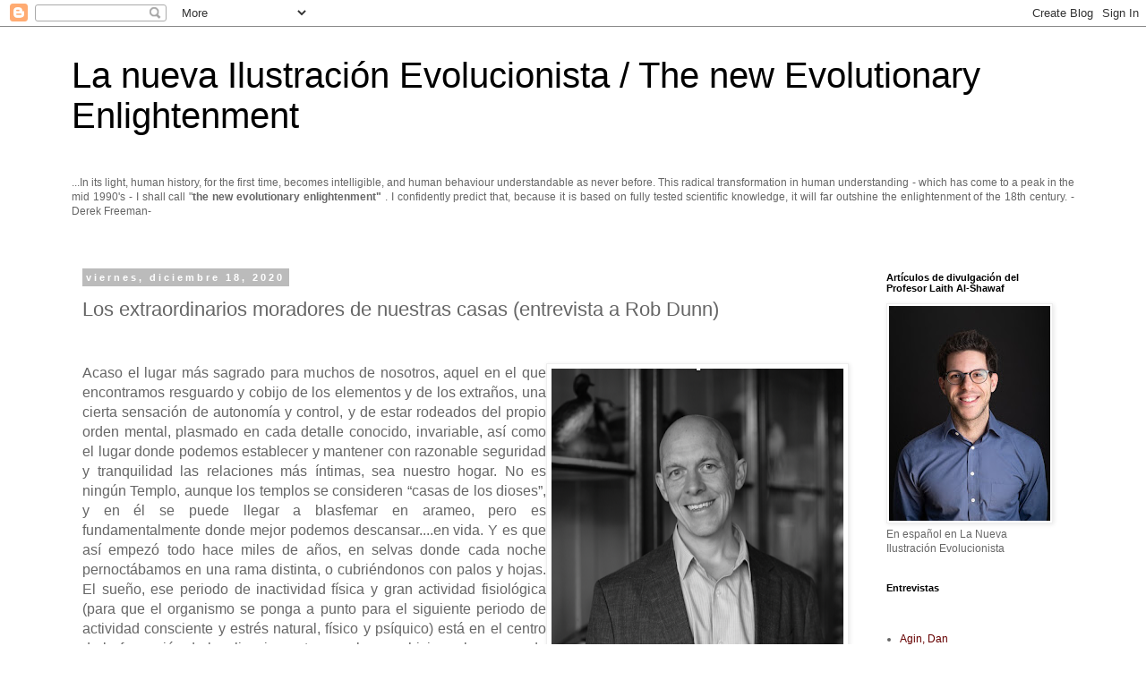

--- FILE ---
content_type: text/html; charset=UTF-8
request_url: https://ilevolucionista.blogspot.com/2020/12/los-extraordinarios-moradores-de.html
body_size: 39409
content:
<!DOCTYPE html>
<html class='v2' dir='ltr' lang='es'>
<head>
<link href='https://www.blogger.com/static/v1/widgets/335934321-css_bundle_v2.css' rel='stylesheet' type='text/css'/>
<meta content='width=1100' name='viewport'/>
<meta content='text/html; charset=UTF-8' http-equiv='Content-Type'/>
<meta content='blogger' name='generator'/>
<link href='https://ilevolucionista.blogspot.com/favicon.ico' rel='icon' type='image/x-icon'/>
<link href='https://ilevolucionista.blogspot.com/2020/12/los-extraordinarios-moradores-de.html' rel='canonical'/>
<link rel="alternate" type="application/atom+xml" title="La nueva Ilustración Evolucionista / The new Evolutionary Enlightenment - Atom" href="https://ilevolucionista.blogspot.com/feeds/posts/default" />
<link rel="alternate" type="application/rss+xml" title="La nueva Ilustración Evolucionista / The new Evolutionary Enlightenment - RSS" href="https://ilevolucionista.blogspot.com/feeds/posts/default?alt=rss" />
<link rel="service.post" type="application/atom+xml" title="La nueva Ilustración Evolucionista / The new Evolutionary Enlightenment - Atom" href="https://www.blogger.com/feeds/7159529/posts/default" />

<link rel="alternate" type="application/atom+xml" title="La nueva Ilustración Evolucionista / The new Evolutionary Enlightenment - Atom" href="https://ilevolucionista.blogspot.com/feeds/6094756821537137938/comments/default" />
<!--Can't find substitution for tag [blog.ieCssRetrofitLinks]-->
<link href='https://blogger.googleusercontent.com/img/b/R29vZ2xl/AVvXsEiXAhZBtfOkE2NiUF9mII7UZ8EB_U-rS9Wcu2NytB8O6fXX9o-DIaWaoigdduM2G-v9nzthNp-JKZh17XwrzTZELlvR9kwc09kTQa-dgkmTZG0NMg99LTWP2Yqw5_IBpHXTAcE/w326-h365/Screen+Shot+2020-12-14+at+3.58.14+PM.png' rel='image_src'/>
<meta content='https://ilevolucionista.blogspot.com/2020/12/los-extraordinarios-moradores-de.html' property='og:url'/>
<meta content='Los extraordinarios moradores de nuestras casas (entrevista a Rob Dunn)' property='og:title'/>
<meta content='  Rob Dunn Acaso el lugar más sagrado para muchos de nosotros, aquel en el que encontramos resguardo y cobijo de los elementos y de los extr...' property='og:description'/>
<meta content='https://blogger.googleusercontent.com/img/b/R29vZ2xl/AVvXsEiXAhZBtfOkE2NiUF9mII7UZ8EB_U-rS9Wcu2NytB8O6fXX9o-DIaWaoigdduM2G-v9nzthNp-JKZh17XwrzTZELlvR9kwc09kTQa-dgkmTZG0NMg99LTWP2Yqw5_IBpHXTAcE/w1200-h630-p-k-no-nu/Screen+Shot+2020-12-14+at+3.58.14+PM.png' property='og:image'/>
<title>La nueva Ilustración Evolucionista / The new Evolutionary Enlightenment: Los extraordinarios moradores de nuestras casas (entrevista a Rob Dunn)</title>
<style id='page-skin-1' type='text/css'><!--
/*
-----------------------------------------------
Blogger Template Style
Name:     Simple
Designer: Blogger
URL:      www.blogger.com
----------------------------------------------- */
/* Content
----------------------------------------------- */
body {
font: normal normal 12px 'Trebuchet MS', Trebuchet, Verdana, sans-serif;
color: #666666;
background: #ffffff none repeat scroll top left;
padding: 0 0 0 0;
}
html body .region-inner {
min-width: 0;
max-width: 100%;
width: auto;
}
h2 {
font-size: 22px;
}
a:link {
text-decoration:none;
color: #660000;
}
a:visited {
text-decoration:none;
color: #888888;
}
a:hover {
text-decoration:underline;
color: #33aaff;
}
.body-fauxcolumn-outer .fauxcolumn-inner {
background: transparent none repeat scroll top left;
_background-image: none;
}
.body-fauxcolumn-outer .cap-top {
position: absolute;
z-index: 1;
height: 400px;
width: 100%;
}
.body-fauxcolumn-outer .cap-top .cap-left {
width: 100%;
background: transparent none repeat-x scroll top left;
_background-image: none;
}
.content-outer {
-moz-box-shadow: 0 0 0 rgba(0, 0, 0, .15);
-webkit-box-shadow: 0 0 0 rgba(0, 0, 0, .15);
-goog-ms-box-shadow: 0 0 0 #333333;
box-shadow: 0 0 0 rgba(0, 0, 0, .15);
margin-bottom: 1px;
}
.content-inner {
padding: 10px 40px;
}
.content-inner {
background-color: #ffffff;
}
/* Header
----------------------------------------------- */
.header-outer {
background: transparent none repeat-x scroll 0 -400px;
_background-image: none;
}
.Header h1 {
font: normal normal 40px 'Trebuchet MS',Trebuchet,Verdana,sans-serif;
color: #000000;
text-shadow: 0 0 0 rgba(0, 0, 0, .2);
}
.Header h1 a {
color: #000000;
}
.Header .description {
font-size: 18px;
color: #000000;
}
.header-inner .Header .titlewrapper {
padding: 22px 0;
}
.header-inner .Header .descriptionwrapper {
padding: 0 0;
}
/* Tabs
----------------------------------------------- */
.tabs-inner .section:first-child {
border-top: 0 solid #dddddd;
}
.tabs-inner .section:first-child ul {
margin-top: -1px;
border-top: 1px solid #dddddd;
border-left: 1px solid #dddddd;
border-right: 1px solid #dddddd;
}
.tabs-inner .widget ul {
background: transparent none repeat-x scroll 0 -800px;
_background-image: none;
border-bottom: 1px solid #dddddd;
margin-top: 0;
margin-left: -30px;
margin-right: -30px;
}
.tabs-inner .widget li a {
display: inline-block;
padding: .6em 1em;
font: normal normal 12px 'Trebuchet MS', Trebuchet, Verdana, sans-serif;
color: #000000;
border-left: 1px solid #ffffff;
border-right: 1px solid #dddddd;
}
.tabs-inner .widget li:first-child a {
border-left: none;
}
.tabs-inner .widget li.selected a, .tabs-inner .widget li a:hover {
color: #000000;
background-color: #eeeeee;
text-decoration: none;
}
/* Columns
----------------------------------------------- */
.main-outer {
border-top: 0 solid transparent;
}
.fauxcolumn-left-outer .fauxcolumn-inner {
border-right: 1px solid transparent;
}
.fauxcolumn-right-outer .fauxcolumn-inner {
border-left: 1px solid transparent;
}
/* Headings
----------------------------------------------- */
div.widget > h2,
div.widget h2.title {
margin: 0 0 1em 0;
font: normal bold 11px 'Trebuchet MS',Trebuchet,Verdana,sans-serif;
color: #000000;
}
/* Widgets
----------------------------------------------- */
.widget .zippy {
color: #999999;
text-shadow: 2px 2px 1px rgba(0, 0, 0, .1);
}
.widget .popular-posts ul {
list-style: none;
}
/* Posts
----------------------------------------------- */
h2.date-header {
font: normal bold 11px Arial, Tahoma, Helvetica, FreeSans, sans-serif;
}
.date-header span {
background-color: #bbbbbb;
color: #ffffff;
padding: 0.4em;
letter-spacing: 3px;
margin: inherit;
}
.main-inner {
padding-top: 35px;
padding-bottom: 65px;
}
.main-inner .column-center-inner {
padding: 0 0;
}
.main-inner .column-center-inner .section {
margin: 0 1em;
}
.post {
margin: 0 0 45px 0;
}
h3.post-title, .comments h4 {
font: normal normal 22px 'Trebuchet MS',Trebuchet,Verdana,sans-serif;
margin: .75em 0 0;
}
.post-body {
font-size: 110%;
line-height: 1.4;
position: relative;
}
.post-body img, .post-body .tr-caption-container, .Profile img, .Image img,
.BlogList .item-thumbnail img {
padding: 2px;
background: #ffffff;
border: 1px solid #eeeeee;
-moz-box-shadow: 1px 1px 5px rgba(0, 0, 0, .1);
-webkit-box-shadow: 1px 1px 5px rgba(0, 0, 0, .1);
box-shadow: 1px 1px 5px rgba(0, 0, 0, .1);
}
.post-body img, .post-body .tr-caption-container {
padding: 5px;
}
.post-body .tr-caption-container {
color: #666666;
}
.post-body .tr-caption-container img {
padding: 0;
background: transparent;
border: none;
-moz-box-shadow: 0 0 0 rgba(0, 0, 0, .1);
-webkit-box-shadow: 0 0 0 rgba(0, 0, 0, .1);
box-shadow: 0 0 0 rgba(0, 0, 0, .1);
}
.post-header {
margin: 0 0 1.5em;
line-height: 1.6;
font-size: 90%;
}
.post-footer {
margin: 20px -2px 0;
padding: 5px 10px;
color: #666666;
background-color: #eeeeee;
border-bottom: 1px solid #eeeeee;
line-height: 1.6;
font-size: 90%;
}
#comments .comment-author {
padding-top: 1.5em;
border-top: 1px solid transparent;
background-position: 0 1.5em;
}
#comments .comment-author:first-child {
padding-top: 0;
border-top: none;
}
.avatar-image-container {
margin: .2em 0 0;
}
#comments .avatar-image-container img {
border: 1px solid #eeeeee;
}
/* Comments
----------------------------------------------- */
.comments .comments-content .icon.blog-author {
background-repeat: no-repeat;
background-image: url([data-uri]);
}
.comments .comments-content .loadmore a {
border-top: 1px solid #999999;
border-bottom: 1px solid #999999;
}
.comments .comment-thread.inline-thread {
background-color: #eeeeee;
}
.comments .continue {
border-top: 2px solid #999999;
}
/* Accents
---------------------------------------------- */
.section-columns td.columns-cell {
border-left: 1px solid transparent;
}
.blog-pager {
background: transparent url(//www.blogblog.com/1kt/simple/paging_dot.png) repeat-x scroll top center;
}
.blog-pager-older-link, .home-link,
.blog-pager-newer-link {
background-color: #ffffff;
padding: 5px;
}
.footer-outer {
border-top: 1px dashed #bbbbbb;
}
/* Mobile
----------------------------------------------- */
body.mobile  {
background-size: auto;
}
.mobile .body-fauxcolumn-outer {
background: transparent none repeat scroll top left;
}
.mobile .body-fauxcolumn-outer .cap-top {
background-size: 100% auto;
}
.mobile .content-outer {
-webkit-box-shadow: 0 0 3px rgba(0, 0, 0, .15);
box-shadow: 0 0 3px rgba(0, 0, 0, .15);
}
.mobile .tabs-inner .widget ul {
margin-left: 0;
margin-right: 0;
}
.mobile .post {
margin: 0;
}
.mobile .main-inner .column-center-inner .section {
margin: 0;
}
.mobile .date-header span {
padding: 0.1em 10px;
margin: 0 -10px;
}
.mobile h3.post-title {
margin: 0;
}
.mobile .blog-pager {
background: transparent none no-repeat scroll top center;
}
.mobile .footer-outer {
border-top: none;
}
.mobile .main-inner, .mobile .footer-inner {
background-color: #ffffff;
}
.mobile-index-contents {
color: #666666;
}
.mobile-link-button {
background-color: #660000;
}
.mobile-link-button a:link, .mobile-link-button a:visited {
color: #ffffff;
}
.mobile .tabs-inner .section:first-child {
border-top: none;
}
.mobile .tabs-inner .PageList .widget-content {
background-color: #eeeeee;
color: #000000;
border-top: 1px solid #dddddd;
border-bottom: 1px solid #dddddd;
}
.mobile .tabs-inner .PageList .widget-content .pagelist-arrow {
border-left: 1px solid #dddddd;
}

--></style>
<style id='template-skin-1' type='text/css'><!--
body {
min-width: 1200px;
}
.content-outer, .content-fauxcolumn-outer, .region-inner {
min-width: 1200px;
max-width: 1200px;
_width: 1200px;
}
.main-inner .columns {
padding-left: 0;
padding-right: 240px;
}
.main-inner .fauxcolumn-center-outer {
left: 0;
right: 240px;
/* IE6 does not respect left and right together */
_width: expression(this.parentNode.offsetWidth -
parseInt("0") -
parseInt("240px") + 'px');
}
.main-inner .fauxcolumn-left-outer {
width: 0;
}
.main-inner .fauxcolumn-right-outer {
width: 240px;
}
.main-inner .column-left-outer {
width: 0;
right: 100%;
margin-left: -0;
}
.main-inner .column-right-outer {
width: 240px;
margin-right: -240px;
}
#layout {
min-width: 0;
}
#layout .content-outer {
min-width: 0;
width: 800px;
}
#layout .region-inner {
min-width: 0;
width: auto;
}
body#layout div.add_widget {
padding: 8px;
}
body#layout div.add_widget a {
margin-left: 32px;
}
--></style>
<link href='https://www.blogger.com/dyn-css/authorization.css?targetBlogID=7159529&amp;zx=c28dcbc7-b1a8-43a9-85bc-5fb7b1d366b9' media='none' onload='if(media!=&#39;all&#39;)media=&#39;all&#39;' rel='stylesheet'/><noscript><link href='https://www.blogger.com/dyn-css/authorization.css?targetBlogID=7159529&amp;zx=c28dcbc7-b1a8-43a9-85bc-5fb7b1d366b9' rel='stylesheet'/></noscript>
<meta name='google-adsense-platform-account' content='ca-host-pub-1556223355139109'/>
<meta name='google-adsense-platform-domain' content='blogspot.com'/>

<!-- data-ad-client=ca-pub-5916506053249205 -->

</head>
<body class='loading variant-simplysimple'>
<div class='navbar section' id='navbar' name='Barra de navegación'><div class='widget Navbar' data-version='1' id='Navbar1'><script type="text/javascript">
    function setAttributeOnload(object, attribute, val) {
      if(window.addEventListener) {
        window.addEventListener('load',
          function(){ object[attribute] = val; }, false);
      } else {
        window.attachEvent('onload', function(){ object[attribute] = val; });
      }
    }
  </script>
<div id="navbar-iframe-container"></div>
<script type="text/javascript" src="https://apis.google.com/js/platform.js"></script>
<script type="text/javascript">
      gapi.load("gapi.iframes:gapi.iframes.style.bubble", function() {
        if (gapi.iframes && gapi.iframes.getContext) {
          gapi.iframes.getContext().openChild({
              url: 'https://www.blogger.com/navbar/7159529?po\x3d6094756821537137938\x26origin\x3dhttps://ilevolucionista.blogspot.com',
              where: document.getElementById("navbar-iframe-container"),
              id: "navbar-iframe"
          });
        }
      });
    </script><script type="text/javascript">
(function() {
var script = document.createElement('script');
script.type = 'text/javascript';
script.src = '//pagead2.googlesyndication.com/pagead/js/google_top_exp.js';
var head = document.getElementsByTagName('head')[0];
if (head) {
head.appendChild(script);
}})();
</script>
</div></div>
<div class='body-fauxcolumns'>
<div class='fauxcolumn-outer body-fauxcolumn-outer'>
<div class='cap-top'>
<div class='cap-left'></div>
<div class='cap-right'></div>
</div>
<div class='fauxborder-left'>
<div class='fauxborder-right'></div>
<div class='fauxcolumn-inner'>
</div>
</div>
<div class='cap-bottom'>
<div class='cap-left'></div>
<div class='cap-right'></div>
</div>
</div>
</div>
<div class='content'>
<div class='content-fauxcolumns'>
<div class='fauxcolumn-outer content-fauxcolumn-outer'>
<div class='cap-top'>
<div class='cap-left'></div>
<div class='cap-right'></div>
</div>
<div class='fauxborder-left'>
<div class='fauxborder-right'></div>
<div class='fauxcolumn-inner'>
</div>
</div>
<div class='cap-bottom'>
<div class='cap-left'></div>
<div class='cap-right'></div>
</div>
</div>
</div>
<div class='content-outer'>
<div class='content-cap-top cap-top'>
<div class='cap-left'></div>
<div class='cap-right'></div>
</div>
<div class='fauxborder-left content-fauxborder-left'>
<div class='fauxborder-right content-fauxborder-right'></div>
<div class='content-inner'>
<header>
<div class='header-outer'>
<div class='header-cap-top cap-top'>
<div class='cap-left'></div>
<div class='cap-right'></div>
</div>
<div class='fauxborder-left header-fauxborder-left'>
<div class='fauxborder-right header-fauxborder-right'></div>
<div class='region-inner header-inner'>
<div class='header section' id='header' name='Cabecera'><div class='widget Header' data-version='1' id='Header1'>
<div id='header-inner'>
<div class='titlewrapper'>
<h1 class='title'>
<a href='https://ilevolucionista.blogspot.com/'>
La nueva Ilustración Evolucionista / The new Evolutionary Enlightenment
</a>
</h1>
</div>
<div class='descriptionwrapper'>
<p class='description'><span><p align="justify">...In its light, human history, for the first time, becomes intelligible, and human behaviour understandable as never before. This radical transformation in human understanding - which has come to a peak in the mid 1990's - I shall call "<b>the new evolutionary enlightenment" </b>. I confidently predict that, because it is based on fully tested scientific knowledge, it will far outshine the enlightenment of the 18th century.
-Derek Freeman-</p></span></p>
</div>
</div>
</div></div>
</div>
</div>
<div class='header-cap-bottom cap-bottom'>
<div class='cap-left'></div>
<div class='cap-right'></div>
</div>
</div>
</header>
<div class='tabs-outer'>
<div class='tabs-cap-top cap-top'>
<div class='cap-left'></div>
<div class='cap-right'></div>
</div>
<div class='fauxborder-left tabs-fauxborder-left'>
<div class='fauxborder-right tabs-fauxborder-right'></div>
<div class='region-inner tabs-inner'>
<div class='tabs no-items section' id='crosscol' name='Multicolumnas'></div>
<div class='tabs no-items section' id='crosscol-overflow' name='Cross-Column 2'></div>
</div>
</div>
<div class='tabs-cap-bottom cap-bottom'>
<div class='cap-left'></div>
<div class='cap-right'></div>
</div>
</div>
<div class='main-outer'>
<div class='main-cap-top cap-top'>
<div class='cap-left'></div>
<div class='cap-right'></div>
</div>
<div class='fauxborder-left main-fauxborder-left'>
<div class='fauxborder-right main-fauxborder-right'></div>
<div class='region-inner main-inner'>
<div class='columns fauxcolumns'>
<div class='fauxcolumn-outer fauxcolumn-center-outer'>
<div class='cap-top'>
<div class='cap-left'></div>
<div class='cap-right'></div>
</div>
<div class='fauxborder-left'>
<div class='fauxborder-right'></div>
<div class='fauxcolumn-inner'>
</div>
</div>
<div class='cap-bottom'>
<div class='cap-left'></div>
<div class='cap-right'></div>
</div>
</div>
<div class='fauxcolumn-outer fauxcolumn-left-outer'>
<div class='cap-top'>
<div class='cap-left'></div>
<div class='cap-right'></div>
</div>
<div class='fauxborder-left'>
<div class='fauxborder-right'></div>
<div class='fauxcolumn-inner'>
</div>
</div>
<div class='cap-bottom'>
<div class='cap-left'></div>
<div class='cap-right'></div>
</div>
</div>
<div class='fauxcolumn-outer fauxcolumn-right-outer'>
<div class='cap-top'>
<div class='cap-left'></div>
<div class='cap-right'></div>
</div>
<div class='fauxborder-left'>
<div class='fauxborder-right'></div>
<div class='fauxcolumn-inner'>
</div>
</div>
<div class='cap-bottom'>
<div class='cap-left'></div>
<div class='cap-right'></div>
</div>
</div>
<!-- corrects IE6 width calculation -->
<div class='columns-inner'>
<div class='column-center-outer'>
<div class='column-center-inner'>
<div class='main section' id='main' name='Principal'><div class='widget Blog' data-version='1' id='Blog1'>
<div class='blog-posts hfeed'>

          <div class="date-outer">
        
<h2 class='date-header'><span>viernes, diciembre 18, 2020</span></h2>

          <div class="date-posts">
        
<div class='post-outer'>
<div class='post hentry uncustomized-post-template' itemprop='blogPost' itemscope='itemscope' itemtype='http://schema.org/BlogPosting'>
<meta content='https://blogger.googleusercontent.com/img/b/R29vZ2xl/AVvXsEiXAhZBtfOkE2NiUF9mII7UZ8EB_U-rS9Wcu2NytB8O6fXX9o-DIaWaoigdduM2G-v9nzthNp-JKZh17XwrzTZELlvR9kwc09kTQa-dgkmTZG0NMg99LTWP2Yqw5_IBpHXTAcE/w326-h365/Screen+Shot+2020-12-14+at+3.58.14+PM.png' itemprop='image_url'/>
<meta content='7159529' itemprop='blogId'/>
<meta content='6094756821537137938' itemprop='postId'/>
<a name='6094756821537137938'></a>
<h3 class='post-title entry-title' itemprop='name'>
Los extraordinarios moradores de nuestras casas (entrevista a Rob Dunn)
</h3>
<div class='post-header'>
<div class='post-header-line-1'></div>
</div>
<div class='post-body entry-content' id='post-body-6094756821537137938' itemprop='description articleBody'>
<p style="text-align: justify;">&nbsp;</p><p class="MsoNormal" style="border: none; margin-bottom: .0001pt; margin: 0cm; mso-padding-alt: 0cm 0cm 0cm 0cm;"><span style="color: windowtext; font-family: &quot;Verdana&quot;,&quot;sans-serif&quot;; font-size: 12.0pt; mso-bidi-font-family: Arial; mso-fareast-font-family: &quot;Times New Roman&quot;; mso-fareast-language: ES;"></span></p><div class="separator" style="clear: both; text-align: center;"><table cellpadding="0" cellspacing="0" class="tr-caption-container" style="float: right; text-align: justify;"><tbody><tr><td style="text-align: center;"><a href="https://blogger.googleusercontent.com/img/b/R29vZ2xl/AVvXsEiXAhZBtfOkE2NiUF9mII7UZ8EB_U-rS9Wcu2NytB8O6fXX9o-DIaWaoigdduM2G-v9nzthNp-JKZh17XwrzTZELlvR9kwc09kTQa-dgkmTZG0NMg99LTWP2Yqw5_IBpHXTAcE/s1218/Screen+Shot+2020-12-14+at+3.58.14+PM.png" imageanchor="1" style="clear: right; margin-bottom: 1em; margin-left: auto; margin-right: auto;"><img border="0" data-original-height="1218" data-original-width="1130" height="365" src="https://blogger.googleusercontent.com/img/b/R29vZ2xl/AVvXsEiXAhZBtfOkE2NiUF9mII7UZ8EB_U-rS9Wcu2NytB8O6fXX9o-DIaWaoigdduM2G-v9nzthNp-JKZh17XwrzTZELlvR9kwc09kTQa-dgkmTZG0NMg99LTWP2Yqw5_IBpHXTAcE/w326-h365/Screen+Shot+2020-12-14+at+3.58.14+PM.png" width="326" /></a></td></tr><tr><td class="tr-caption" style="text-align: center;"><b><span style="font-size: large;">Rob Dunn</span></b></td></tr></tbody></table></div><span style="font-family: Verdana, sans-serif; font-size: 16px;"><div style="text-align: justify;">Acaso el lugar más sagrado para muchos de nosotros, aquel en el que encontramos resguardo y cobijo de los elementos y de los extraños, una cierta sensación de autonomía y control, y de estar rodeados del propio orden mental, plasmado en cada detalle conocido, invariable, así como el lugar donde podemos establecer y mantener con razonable seguridad y tranquilidad las relaciones más íntimas, sea nuestro hogar. No es ningún Templo, aunque los templos se consideren &#8220;casas de los dioses&#8221;, y en él se puede llegar a blasfemar en arameo, pero es fundamentalmente donde mejor podemos descansar....en vida. Y es que así empezó todo hace miles de años, en selvas donde cada noche pernoctábamos en una rama distinta, o cubriéndonos con palos y hojas. El sueño, ese periodo de inactividad física y gran actividad fisiológica (para que el organismo se ponga a punto para el siguiente periodo de actividad consciente y estrés natural, físico y psíquico) está en el centro de la formación de localizaciones temporales que hicieran las veces de refugio y de espacio donde estar relativamente quieto.&nbsp;</div></span><a href="https://blogger.googleusercontent.com/img/b/R29vZ2xl/AVvXsEj6s0CK7LfVWx_TuUdAEQ5OUy_lnErRVy2SXaIUY6Q6rb_Se1FRHTytA5kXgF60CJUM17NnWTEbyThGTxJIWDTg9xbLSW-8c1dP8XPfhD690LwpzC0AsdPstCM4GUcF_HwIV4U/s1218/Screen+Shot+2020-12-14+at+3.58.14+PM.png" imageanchor="1" style="clear: right; float: right; font-family: Verdana, sans-serif; font-size: 16px; margin-bottom: 1em; margin-left: 1em; text-align: justify;"><br /></a><p></p>

<p class="MsoNormal" style="border: none; margin: 0cm 0cm 0.0001pt; text-align: justify;"><span style="color: windowtext; font-family: &quot;Verdana&quot;,&quot;sans-serif&quot;; font-size: 12.0pt; mso-bidi-font-family: &quot;Times New Roman&quot;; mso-fareast-font-family: &quot;Times New Roman&quot;; mso-fareast-language: ES;"><o:p>&nbsp;</o:p></span></p>

<p class="MsoNormal" style="border: none; margin: 0cm 0cm 0.0001pt; text-align: justify;"><span style="color: windowtext; font-family: &quot;Verdana&quot;,&quot;sans-serif&quot;; font-size: 12.0pt; mso-bidi-font-family: Arial; mso-fareast-font-family: &quot;Times New Roman&quot;; mso-fareast-language: ES;">La palabra Hogar, que empleé
deliberadamente al hablar de nuestro más sagrado lugar, ese al que peregrinamos
todos los días que podemos a descansar nuestros huesos, viene de hoguera. Pues
muchos dirán, con toda la razón que no es lo mismo una casa que un hogar. El
segundo implica un componente emocional complejo, de relaciones humanas que se
forjan en torno al fuego y la comida compartidos.</span><span style="color: windowtext; font-family: &quot;Verdana&quot;,&quot;sans-serif&quot;; font-size: 12.0pt; mso-bidi-font-family: &quot;Times New Roman&quot;; mso-fareast-font-family: &quot;Times New Roman&quot;; mso-fareast-language: ES;"><o:p></o:p></span></p>

<p class="MsoNormal" style="border: none; margin: 0cm 0cm 0.0001pt; text-align: justify;"><span style="color: windowtext; font-family: &quot;Verdana&quot;,&quot;sans-serif&quot;; font-size: 12.0pt; mso-bidi-font-family: &quot;Times New Roman&quot;; mso-fareast-font-family: &quot;Times New Roman&quot;; mso-fareast-language: ES;"><o:p>&nbsp;</o:p></span></p>

<p class="MsoNormal" style="border: none; margin: 0cm 0cm 0.0001pt; text-align: justify;"><span style="color: windowtext; font-family: &quot;Verdana&quot;,&quot;sans-serif&quot;; font-size: 12.0pt; mso-bidi-font-family: Arial; mso-fareast-font-family: &quot;Times New Roman&quot;; mso-fareast-language: ES;">Pero si es importante
distinguir esto, desde una perspectiva humana (que es la nuestra, compartida),
a la luz de la evolución las construcciones cerradas dentro de las cuales los
seres humanos en estado "civilizado" (ciudad) y no "salvaje"
(selva), vivimos, son sin duda alguna mucho más que cuatro paredes, un techo,
un mobiliario y una compañía de congéneres con los que hablar, discutir, jugar,
pelear y compartir sillón ante la TV como los Simpson. Para la mirada
evolucionista una casa humana es un inmenso espacio repleto de ecosistemas que
han evolucionado con la evolución de los distintas formas de organizar su
espacio interior, tamaño, forma, y ordenamiento y composición de elementos
muebles, así como con su apertura mayor o menor al entorno (puertas, ventanas,
grifos....) y el propio entorno de las casas.&nbsp;</span><span style="color: windowtext; font-family: &quot;Verdana&quot;,&quot;sans-serif&quot;; font-size: 12.0pt; mso-bidi-font-family: &quot;Times New Roman&quot;; mso-fareast-font-family: &quot;Times New Roman&quot;; mso-fareast-language: ES;"><o:p></o:p></span></p>

<p class="MsoNormal" style="border: none; margin: 0cm 0cm 0.0001pt; text-align: justify;"><span style="color: windowtext; font-family: &quot;Verdana&quot;,&quot;sans-serif&quot;; font-size: 12.0pt; mso-bidi-font-family: &quot;Times New Roman&quot;; mso-fareast-font-family: &quot;Times New Roman&quot;; mso-fareast-language: ES;"><o:p>&nbsp;</o:p></span></p>

<p class="MsoNormal" style="border: none; margin: 0cm 0cm 0.0001pt; text-align: justify;"><span style="color: windowtext; font-family: &quot;Verdana&quot;,&quot;sans-serif&quot;; font-size: 12.0pt; mso-bidi-font-family: Arial; mso-fareast-font-family: &quot;Times New Roman&quot;; mso-fareast-language: ES;">A un urbanita genuino de
nuestro tiempo puede que le resulte extraña la idea de que sea uno entre miles
o miles de millones de seres viviendo en el espacio que la hipoteca que firmó
puso bajo su nombre y titularidad. Pero si atiende bien a su alrededor cuando
crea estar solo, puede descubrir con estupor que hay incluso seres vivos
visibles que sólo el diablo sabe como entraron en su habitación, su salón o su
baño.&nbsp;</span><span style="color: windowtext; font-family: &quot;Verdana&quot;,&quot;sans-serif&quot;; font-size: 12.0pt; mso-bidi-font-family: &quot;Times New Roman&quot;; mso-fareast-font-family: &quot;Times New Roman&quot;; mso-fareast-language: ES;"><o:p></o:p></span></p>

<p class="MsoNormal" style="border: none; margin: 0cm 0cm 0.0001pt; text-align: justify;"><span style="color: windowtext; font-family: &quot;Verdana&quot;,&quot;sans-serif&quot;; font-size: 12.0pt; mso-bidi-font-family: &quot;Times New Roman&quot;; mso-fareast-font-family: &quot;Times New Roman&quot;; mso-fareast-language: ES;"><o:p>&nbsp;</o:p></span></p>

<p class="MsoNormal" style="border: none; margin: 0cm 0cm 0.0001pt; text-align: justify;"><span style="color: windowtext; font-family: &quot;Verdana&quot;,&quot;sans-serif&quot;; font-size: 12.0pt; mso-bidi-font-family: Arial; mso-fareast-font-family: &quot;Times New Roman&quot;; mso-fareast-language: ES;">Los artrópodos desde luego
pueden provocarnos una repugnancia y fobia casi innata, pero podemos estar
tranquilos: puede que haya más de cien especies de ellos residiendo con
nosotros, pero nuestra vista no alcanza a verlos. Tranquilidad. Ya sabíamos que
teníamos ácaros en nuestra piel. Pues hay más bichos por ahí que tampoco vemos
pero encuentran en nuestro hogar el suyo, con las condiciones de humedad,
temperatura etc adecuadas, y con alimento de sobra entre la mugre que tampoco
vemos, salvo cuando se acumula en grandes bolas de polvo.</span><span style="color: windowtext; font-family: &quot;Verdana&quot;,&quot;sans-serif&quot;; font-size: 12.0pt; mso-bidi-font-family: &quot;Times New Roman&quot;; mso-fareast-font-family: &quot;Times New Roman&quot;; mso-fareast-language: ES;"><o:p></o:p></span></p>

<p class="MsoNormal" style="border: none; margin: 0cm 0cm 0.0001pt; text-align: justify;"><span style="color: windowtext; font-family: &quot;Verdana&quot;,&quot;sans-serif&quot;; font-size: 12.0pt; mso-bidi-font-family: &quot;Times New Roman&quot;; mso-fareast-font-family: &quot;Times New Roman&quot;; mso-fareast-language: ES;"><o:p>&nbsp;</o:p></span></p>

<p class="MsoNormal" style="border: none; margin: 0cm 0cm 0.0001pt; text-align: justify;"><span style="color: windowtext; font-family: &quot;Verdana&quot;,&quot;sans-serif&quot;; font-size: 12.0pt; mso-bidi-font-family: &quot;Times New Roman&quot;; mso-fareast-font-family: &quot;Times New Roman&quot;; mso-fareast-language: ES;">Un ecosistema
implica como es natural una cadena trófica. Así que imaginen si una avispa
diminuta vive en su casa (si, lo que ha oído) es porque quizás parasite los
huevos de la cucaracha que se encontró de noche en la cocina. Y allí donde vea
una araña tenga por seguro que habrá pequeños insectos voladores. Pero bajando
en la escala de tamaños y depredadores y presas podemos llegar hasta los fagos,
pasando por mohos, protistas y un largo etcétera de organismos que flotan en el
aire, reposan en el suelo, se pegan a las paredes o viven dentro de ellas o en
sus resquicios, y se meten en los calentadores de agua, porque sí, amigos,
tenemos hasta extremófilos, en calefacciones y neveras, por ejemplo. No he
nombrado a las bacterias directamente, pero si quien esto lee es tan ingenuo de
creer que no lo cubren y penetran todo con un manto biológico-metabólico, tiene
que empezar a informarse.<o:p></o:p></span></p>

<p class="MsoNormal" style="border: none; margin: 0cm 0cm 0.0001pt; text-align: justify;"><span style="color: windowtext; font-family: &quot;Verdana&quot;,&quot;sans-serif&quot;; font-size: 12.0pt; mso-bidi-font-family: &quot;Times New Roman&quot;; mso-fareast-font-family: &quot;Times New Roman&quot;; mso-fareast-language: ES;"><o:p>&nbsp;</o:p></span></p>

<p class="MsoNormal" style="border: none; margin-bottom: .0001pt; margin: 0cm; mso-padding-alt: 0cm 0cm 0cm 0cm;"><span style="color: windowtext; font-family: &quot;Verdana&quot;,&quot;sans-serif&quot;; font-size: 12.0pt; mso-bidi-font-family: &quot;Times New Roman&quot;; mso-fareast-font-family: &quot;Times New Roman&quot;; mso-fareast-language: ES;"></span></p><div class="separator" style="clear: both; text-align: center;"><a href="https://blogger.googleusercontent.com/img/b/R29vZ2xl/AVvXsEiWbROU-a-9zmVVu39D3MVoekG4851_KefJB-oPRDreGqsscFJZrwY8tvQ7_9BvkAs-b1W0PWGFy6MgeDgrTFkKDveYlAbnSD_iAEyXHuEcsyoLWm_i2_2-R7OJKq_6c3u52Jw/s1539/9788413621258-solo-en-casa.jpg" imageanchor="1" style="clear: left; float: left; margin-bottom: 1em; margin-right: 1em; text-align: justify;"><img border="0" data-original-height="1539" data-original-width="1000" height="320" src="https://blogger.googleusercontent.com/img/b/R29vZ2xl/AVvXsEiWbROU-a-9zmVVu39D3MVoekG4851_KefJB-oPRDreGqsscFJZrwY8tvQ7_9BvkAs-b1W0PWGFy6MgeDgrTFkKDveYlAbnSD_iAEyXHuEcsyoLWm_i2_2-R7OJKq_6c3u52Jw/s320/9788413621258-solo-en-casa.jpg" /></a></div><p></p><p class="MsoNormal" style="border: none; margin: 0cm 0cm 0.0001pt; text-align: justify;"><span style="color: windowtext; font-family: Verdana, sans-serif; font-size: 12pt;">Nuestro invitado de hoy, el Profesor Rob Dunn, es un ecólogo evolucionista que, después de empezar su carrera colaborando en proyectos de la selva pluvial costarricense, se percató de que los ecólogos estaban demasiado obsesionados por lugares lejanos apenas hollados por el hombre en su búsqueda de biodiversidad, y que habían pasado demasiado tiempo por alto lo que tenían delante de (y en el interior de) sus narices. Aparte el hecho de que habían hecho un bello canto a la biodiversidad y sus bondades, pero en pocos casos habían mostrado ejemplos prácticos y aplicables de ella.<o:p></o:p></span></p><p class="MsoNormal" style="border: none; margin: 0cm 0cm 0.0001pt; text-align: justify;"><span style="color: windowtext; font-family: Verdana, sans-serif; font-size: 12pt;">&nbsp;</span></p><p class="MsoNormal" style="border: none; margin: 0cm 0cm 0.0001pt; text-align: justify;"><span style="color: windowtext; font-family: Verdana, sans-serif; font-size: 12pt;">El Profesor Dunn ha dedicado muchos años a estudiar nuestro medio ambiente natural actual, principalmente las casas y entornos urbanos, para descubrir que la biodiversidad que nos invade y nos rodea no es en absoluto un tema menor, y que de ella se pueden extraer aprendizajes mucho más útiles para comprender nuestro impacto en el medio y para reducir el impacto negativo del medio en nosotros en forma de bofetada devuelta.&nbsp;Una gran contracción de la biodiversidad, por ejemplo, implicaría el éxito de los peores&#8230;para nosotros. Esto requiere una larga explicación, pero tiene pleno sentido.<o:p></o:p></span></p><p class="MsoNormal" style="border: none; margin: 0cm 0cm 0.0001pt; text-align: justify;"><span style="color: windowtext; font-family: Verdana, sans-serif; font-size: 12pt;">&nbsp;</span></p><p class="MsoNormal" style="border: none; margin: 0cm 0cm 0.0001pt; text-align: justify;"><span style="color: windowtext; font-family: &quot;Verdana&quot;,&quot;sans-serif&quot;; font-size: 12.0pt; mso-bidi-font-family: &quot;Times New Roman&quot;; mso-fareast-font-family: &quot;Times New Roman&quot;; mso-fareast-language: ES;"><br /></span></p>

<p class="MsoNormal" style="border: none; margin: 0cm 0cm 0.0001pt; text-align: justify;"><span style="color: windowtext; font-family: &quot;Verdana&quot;,&quot;sans-serif&quot;; font-size: 12.0pt; mso-bidi-font-family: &quot;Times New Roman&quot;; mso-fareast-font-family: &quot;Times New Roman&quot;; mso-fareast-language: ES;">En su brillantísimo
libro de divulgación Never Home Alone, traducido al castellano con el sugestivo
título <a href="https://www.alianzaeditorial.es/libro/libros-singulares-ls/solo-en-casa-rob-dunn-9788413621258/"><b><i>&#191;Solo en Casa?</i></b></a> Se habla de lo anterior, entre otras muchas cosas, a la
vez que Robert Dunn expone su investigación y la de otros grandes científicos,
para trazar un mapa de la biodiversidad entre nosotros. Todo empezó en
Delft....</span><span style="color: windowtext; font-family: &quot;Verdana&quot;,&quot;sans-serif&quot;; font-size: 12.0pt; mso-bidi-font-family: Arial; mso-fareast-font-family: &quot;Times New Roman&quot;; mso-fareast-language: ES;">&#191;Quieren saber más? Porque en todas
las culturas y civilizaciones del mundo tenemos una similar tendencia a crear
entornos propicios para una nueva forma de biodiversidad y a nuevos
ecosistemas: lugares cerrados, casas, oficinas, tiendas&#8230;etc</span><span style="color: windowtext; font-family: &quot;Verdana&quot;,&quot;sans-serif&quot;; font-size: 12.0pt; mso-bidi-font-family: &quot;Times New Roman&quot;; mso-fareast-font-family: &quot;Times New Roman&quot;; mso-fareast-language: ES;"><o:p></o:p></span></p>

<p class="MsoNormal" style="border: none; margin: 0cm 0cm 0.0001pt; text-align: justify;"><span style="color: windowtext; font-family: &quot;Verdana&quot;,&quot;sans-serif&quot;; font-size: 12.0pt; mso-bidi-font-family: &quot;Times New Roman&quot;; mso-fareast-font-family: &quot;Times New Roman&quot;; mso-fareast-language: ES;"><o:p>&nbsp;</o:p></span></p>

<p class="MsoNormal" style="border: none; margin: 0cm 0cm 0.0001pt; text-align: justify;"><span style="color: windowtext; font-family: &quot;Verdana&quot;,&quot;sans-serif&quot;; font-size: 12.0pt; mso-bidi-font-family: Arial; mso-fareast-font-family: &quot;Times New Roman&quot;; mso-fareast-language: ES;">Agradecemos a Rob Dunn, actualmente en la&nbsp;</span><span style="background-color: white; font-family: Verdana, sans-serif; font-size: 16px;">North Carolina State University, en el&nbsp;</span><span style="background-color: white; color: windowtext; font-family: Verdana, sans-serif; font-size: 12pt;"><a href="http://robdunnlab.com/">Departmento de Ecología Aplicada</a>,&nbsp;</span><span style="color: windowtext; font-family: Verdana, sans-serif; font-size: 12pt;">su
generosidad y su amabilidad, que se traslucen en las páginas de su libro, y en sus respuestas a nuestras preguntas, pero
aún más con un breve contacto personal.</span></p>

<p class="MsoNormal" style="border: none; margin: 0cm 0cm 0.0001pt; text-align: justify;"><span style="color: windowtext; font-family: &quot;Verdana&quot;,&quot;sans-serif&quot;; font-size: 12.0pt; mso-bidi-font-family: &quot;Times New Roman&quot;; mso-fareast-font-family: &quot;Times New Roman&quot;; mso-fareast-language: ES;"><o:p>&nbsp;</o:p></span></p>

<p class="MsoNormal" style="border: none; margin: 0cm 0cm 0.0001pt; text-align: justify;"><b><span lang="EN-US" style="color: #f44336; font-family: &quot;Verdana&quot;,&quot;sans-serif&quot;; font-size: 12.0pt; mso-ansi-language: EN-US; mso-bidi-font-family: Arial; mso-fareast-font-family: &quot;Times New Roman&quot;; mso-fareast-language: ES;">En inglés:</span></b><span lang="EN-US" style="color: windowtext; font-family: &quot;Verdana&quot;,&quot;sans-serif&quot;; font-size: 12.0pt; mso-ansi-language: EN-US; mso-bidi-font-family: &quot;Times New Roman&quot;; mso-fareast-font-family: &quot;Times New Roman&quot;; mso-fareast-language: ES;"><o:p></o:p></span></p>

<p class="MsoNormal" style="border: none; margin: 0cm 0cm 0.0001pt; text-align: justify;"><span lang="EN-US" style="color: windowtext; font-family: &quot;Verdana&quot;,&quot;sans-serif&quot;; font-size: 12.0pt; mso-ansi-language: EN-US; mso-bidi-font-family: &quot;Times New Roman&quot;; mso-fareast-font-family: &quot;Times New Roman&quot;; mso-fareast-language: ES;"><o:p>&nbsp;</o:p></span></p>

<p class="MsoNormal" style="border: none; margin: 0cm 0cm 0.0001pt; text-align: justify;"><b><span lang="EN-US" style="color: windowtext; font-family: &quot;Verdana&quot;,&quot;sans-serif&quot;; font-size: 12.0pt; mso-ansi-language: EN-US; mso-bidi-font-family: Arial; mso-fareast-font-family: &quot;Times New Roman&quot;; mso-fareast-language: ES;">1.- Anton van Leeuwenhoek is known for being the first to see the
microcosm. And he discovered it in and around his home, in Delft,
conscientiously observing everything observable in everyday use. Life is
everywhere, and it forms diverse ecosystems. But our home and our immediate
urban environment have not been studied in depth since the scientific giant
Leeuwenhoek until scientists like you have taken over. Why is it so necessary
to know the life that exists in our homes and urban areas, supposedly
sterilized and separated from nature?</span></b><span lang="EN-US" style="color: windowtext; font-family: &quot;Verdana&quot;,&quot;sans-serif&quot;; font-size: 12.0pt; mso-ansi-language: EN-US; mso-bidi-font-family: &quot;Times New Roman&quot;; mso-fareast-font-family: &quot;Times New Roman&quot;; mso-fareast-language: ES;"><o:p></o:p></span></p>

<p class="MsoNormal" style="border: none; margin: 0cm 0cm 0.0001pt; text-align: justify;"><span lang="EN-US" style="color: windowtext; font-family: &quot;Verdana&quot;,&quot;sans-serif&quot;; font-size: 12.0pt; mso-ansi-language: EN-US; mso-bidi-font-family: &quot;Times New Roman&quot;; mso-fareast-font-family: &quot;Times New Roman&quot;; mso-fareast-language: ES;"><o:p>&nbsp;</o:p></span></p>

<p class="MsoNormal" style="border: none; margin: 0cm 0cm 0.0001pt; text-align: justify;"><span lang="EN-US" style="color: windowtext; font-family: &quot;Verdana&quot;,&quot;sans-serif&quot;; font-size: 12.0pt; mso-ansi-language: EN-US; mso-bidi-font-family: Arial; mso-fareast-font-family: &quot;Times New Roman&quot;; mso-fareast-language: ES;">Good question. I think when we ignore the life around us, it has several
consequences. First and foremost, some of the species around us can kill us
(coronaviruses...) and some can save us and keep us well. It seems like the
very least we should do in considering the life around ourselves is to which
species are dangerous and which are beneficial, but we don't. Not yet, and
probably not for a long time. If you inhale right now, most of the hundreds or
even thousands of species barreling into your lungs have never been studied.
Second, because we are rapidly changing the world, making it more distured,
more urban and warmer, the species around us are changing. As a result, the
invisible life around us isn't the same as it used to be. Such changes have the
potential to have big impacts on our lives and well-being. Covid-19, for
instance, is ultimately the consequence of changes in which species were
common, which were rare and how species (bats and pangolins) were interacting
with each other and with humans. But the third reason to me is the most
important. If we don't notice that we are surrounded by life, we easily run the
risk of imagining that we are alone, kings and queens of a sterile empire. When
we imagine we are alone and do not depend on the rest of life, we make stupid
decisions, decisions that threaten the rest of life as well as humanity. Even
when the astronauts are up in the space station, they are surrounded by and
dependent on life. They are surrounded by the species living on the space
station. They are dependent upon some of those species, but also on the web of
species necessary to grow the plants and animals they consume.&nbsp;</span><span lang="EN-US" style="color: windowtext; font-family: &quot;Verdana&quot;,&quot;sans-serif&quot;; font-size: 12.0pt; mso-ansi-language: EN-US; mso-bidi-font-family: &quot;Times New Roman&quot;; mso-fareast-font-family: &quot;Times New Roman&quot;; mso-fareast-language: ES;"><o:p></o:p></span></p>

<p class="MsoNormal" style="border: none; margin: 0cm 0cm 0.0001pt; text-align: justify;"><span lang="EN-US" style="color: windowtext; font-family: &quot;Verdana&quot;,&quot;sans-serif&quot;; font-size: 12.0pt; mso-ansi-language: EN-US; mso-bidi-font-family: &quot;Times New Roman&quot;; mso-fareast-font-family: &quot;Times New Roman&quot;; mso-fareast-language: ES;"><o:p>&nbsp;</o:p></span></p>

<p class="MsoNormal" style="border: none; margin: 0cm 0cm 0.0001pt; text-align: justify;"><b><span lang="EN-US" style="color: windowtext; font-family: &quot;Verdana&quot;,&quot;sans-serif&quot;; font-size: 12.0pt; mso-ansi-language: EN-US; mso-bidi-font-family: Arial; mso-fareast-font-family: &quot;Times New Roman&quot;; mso-fareast-language: ES;">2.- The loss of biodiversity studied by that other great scientific hero,
the ecologist Ilkka Hanski, with some other brilliant colleagues, has put on
the table the question of health, sustainability and ultimately the problems
derived from the nature deficit syndrome and the decline of nature itself after
human action on it. How to put the importance of biodiversity in the center of
attention of politicians and citizens?</span></b><span lang="EN-US" style="color: windowtext; font-family: &quot;Verdana&quot;,&quot;sans-serif&quot;; font-size: 12.0pt; mso-ansi-language: EN-US; mso-bidi-font-family: &quot;Times New Roman&quot;; mso-fareast-font-family: &quot;Times New Roman&quot;; mso-fareast-language: ES;"><o:p></o:p></span></p>

<p class="MsoNormal" style="border: none; margin: 0cm 0cm 0.0001pt; text-align: justify;"><span lang="EN-US" style="color: windowtext; font-family: &quot;Verdana&quot;,&quot;sans-serif&quot;; font-size: 12.0pt; mso-ansi-language: EN-US; mso-bidi-font-family: &quot;Times New Roman&quot;; mso-fareast-font-family: &quot;Times New Roman&quot;; mso-fareast-language: ES;"><o:p>&nbsp;</o:p></span></p>

<p class="MsoNormal" style="border: none; margin: 0cm 0cm 0.0001pt; text-align: justify;"><span lang="EN-US" style="color: windowtext; font-family: &quot;Verdana&quot;,&quot;sans-serif&quot;; font-size: 12.0pt; mso-ansi-language: EN-US; mso-bidi-font-family: Arial; mso-fareast-font-family: &quot;Times New Roman&quot;; mso-fareast-language: ES;">Its a good question. I think the first thing is that we have to be very
clear. We need nature. We need the rest of life. I think that our tendency as
biologists is often to speak in high minded terms about such needs. But we need
to put it plainly. When we destroy biodiversity, we, more often than not,
suffer. That suffering has many versions and many manifestations. It can take
the form of allergy and asthma. It can take the form of mental health problems.
It can take the form of infections made uncontrollable because pathogens no
longer encounter species on our bodies with which they need to compete to
survive. But the loss of biodiversity also leads to contaminated drinking
water. It leads to crops that, without pollinators, don't fruit.&nbsp; These
are simple points. But we act as if they aren't true. Look at plans drawn up
for future cities, the cities of 2100 or 2500, and what you will see is that
often they are glimmer and no grubs, all shine and no species. We design the
future without keeping life, and our need for the rest of life, in mind. I
can't tell you what the technology of the future will like. But I can tell you
that if we don't keep our need for biodiversity in the center of our plans, we
will make mistake after mistake. Just as the virus that causes COVID-19 doesn't
care if you believe that masks work, the rules of life and our dependence on
life don't care if you honor them. They treat societies that know about them
and ignore them the same as they treat societies that never knew in the first
place.&nbsp;<b>&nbsp;</b></span><span lang="EN-US" style="color: windowtext; font-family: &quot;Verdana&quot;,&quot;sans-serif&quot;; font-size: 12.0pt; mso-ansi-language: EN-US; mso-bidi-font-family: &quot;Times New Roman&quot;; mso-fareast-font-family: &quot;Times New Roman&quot;; mso-fareast-language: ES;"><o:p></o:p></span></p>

<p class="MsoNormal" style="border: none; margin: 0cm 0cm 0.0001pt; text-align: justify;"><span lang="EN-US" style="color: windowtext; font-family: &quot;Verdana&quot;,&quot;sans-serif&quot;; font-size: 12.0pt; mso-ansi-language: EN-US; mso-bidi-font-family: &quot;Times New Roman&quot;; mso-fareast-font-family: &quot;Times New Roman&quot;; mso-fareast-language: ES;"><o:p>&nbsp;</o:p></span></p>

<p class="MsoNormal" style="border: none; margin: 0cm 0cm 0.0001pt; text-align: justify;"><b><span lang="EN-US" style="color: windowtext; font-family: &quot;Verdana&quot;,&quot;sans-serif&quot;; font-size: 12.0pt; mso-ansi-language: EN-US; mso-bidi-font-family: Arial; mso-fareast-font-family: &quot;Times New Roman&quot;; mso-fareast-language: ES;">&nbsp;</span></b><span lang="EN-US" style="color: windowtext; font-family: &quot;Verdana&quot;,&quot;sans-serif&quot;; font-size: 12.0pt; mso-ansi-language: EN-US; mso-bidi-font-family: &quot;Times New Roman&quot;; mso-fareast-font-family: &quot;Times New Roman&quot;; mso-fareast-language: ES;"><o:p></o:p></span></p>

<p class="MsoNormal" style="border: none; margin: 0cm 0cm 0.0001pt; text-align: justify;"><span lang="EN-US" style="color: windowtext; font-family: &quot;Verdana&quot;,&quot;sans-serif&quot;; font-size: 12.0pt; mso-ansi-language: EN-US; mso-bidi-font-family: &quot;Times New Roman&quot;; mso-fareast-font-family: &quot;Times New Roman&quot;; mso-fareast-language: ES;"><o:p>&nbsp;</o:p></span></p>

<p class="MsoNormal" style="border: none; margin: 0cm 0cm 0.0001pt; text-align: justify;"><b><span lang="EN-US" style="color: windowtext; font-family: &quot;Verdana&quot;,&quot;sans-serif&quot;; font-size: 12.0pt; mso-ansi-language: EN-US; mso-bidi-font-family: Arial; mso-fareast-font-family: &quot;Times New Roman&quot;; mso-fareast-language: ES;">3.- What balance between hygiene and exposure to biodiversity could be
achieved in order to make the world and our domestic spaces more and better
habitable places? How to make our homes and cities more biologically diverse
environments?</span></b><span lang="EN-US" style="color: windowtext; font-family: &quot;Verdana&quot;,&quot;sans-serif&quot;; font-size: 12.0pt; mso-ansi-language: EN-US; mso-bidi-font-family: &quot;Times New Roman&quot;; mso-fareast-font-family: &quot;Times New Roman&quot;; mso-fareast-language: ES;"><o:p></o:p></span></p>

<p class="MsoNormal" style="border: none; margin: 0cm 0cm 0.0001pt; text-align: justify;"><span lang="EN-US" style="color: windowtext; font-family: &quot;Verdana&quot;,&quot;sans-serif&quot;; font-size: 12.0pt; mso-ansi-language: EN-US; mso-bidi-font-family: &quot;Times New Roman&quot;; mso-fareast-font-family: &quot;Times New Roman&quot;; mso-fareast-language: ES;"><o:p>&nbsp;</o:p></span></p>

<p class="MsoNormal" style="border: none; margin: 0cm 0cm 0.0001pt; text-align: justify;"><span lang="EN-US" style="color: windowtext; font-family: &quot;Verdana&quot;,&quot;sans-serif&quot;; font-size: 12.0pt; mso-ansi-language: EN-US; mso-bidi-font-family: Arial; mso-fareast-font-family: &quot;Times New Roman&quot;; mso-fareast-language: ES;">You have to wash your hands with soap and water. We have to prioritize
getting safe drinking water to people. We need vaccines. And we need
antibiotics (ideally, targeted antibiotics) that we use when we most need them.
These approaches are all extraordinarily successful. And the more targeted they
are (some of the new approaches to antibiotics are very exciting in this
regard) the better. But, at the same time, we need to recognize that most of
the life around us is either beneficial or harmless. I think the ideal model is
one where we get ever better at controlling dangerous species when they arise
and arrive, but that, at the same time, we either leave the rest of life alone,
or find ways to garden beneficial species. I'm working with the architect, Joe
Chambers, now on a project to figure out if we can inoculate soil in cities
with beneficial microbes that might, on winds and the feet of butterflies, for
example, waft up and into apartments where they could offer benefits. Early
days, but exciting. But in general the simple answer for now is use moderation.
Use antibiotics, pesticides and herbicides only when they are absolutely
necessary. Get vaccinated. Leave your windows open (if your air quality is
good).&nbsp; Make fermented foods. Plant a diversity of native species in your
backyard. Dig up your lawn and plant trees or grasses. Get your hands in the
dirt.&nbsp;</span><span lang="EN-US" style="color: windowtext; font-family: &quot;Verdana&quot;,&quot;sans-serif&quot;; font-size: 12.0pt; mso-ansi-language: EN-US; mso-bidi-font-family: &quot;Times New Roman&quot;; mso-fareast-font-family: &quot;Times New Roman&quot;; mso-fareast-language: ES;"><o:p></o:p></span></p>

<p class="MsoNormal" style="border: none; margin: 0cm 0cm 0.0001pt; text-align: justify;"><span lang="EN-US" style="color: windowtext; font-family: &quot;Verdana&quot;,&quot;sans-serif&quot;; font-size: 12.0pt; mso-ansi-language: EN-US; mso-bidi-font-family: &quot;Times New Roman&quot;; mso-fareast-font-family: &quot;Times New Roman&quot;; mso-fareast-language: ES;"><o:p>&nbsp;</o:p></span></p>

<p class="MsoNormal" style="border: none; margin: 0cm 0cm 0.0001pt; text-align: justify;"><b><span lang="EN-US" style="color: windowtext; font-family: &quot;Verdana&quot;,&quot;sans-serif&quot;; font-size: 12.0pt; mso-ansi-language: EN-US; mso-bidi-font-family: Arial; mso-fareast-font-family: &quot;Times New Roman&quot;; mso-fareast-language: ES;">4.- What could be said to have been the evolution of human domestic
ecosystems from the first makeshift houses, through the growth of large urban
enclaves, to the era of daily hygiene and the construction of an International
Space Station?</span></b><span lang="EN-US" style="color: windowtext; font-family: &quot;Verdana&quot;,&quot;sans-serif&quot;; font-size: 12.0pt; mso-ansi-language: EN-US; mso-bidi-font-family: &quot;Times New Roman&quot;; mso-fareast-font-family: &quot;Times New Roman&quot;; mso-fareast-language: ES;"><o:p></o:p></span></p>

<p class="MsoNormal" style="border: none; margin: 0cm 0cm 0.0001pt; text-align: justify;"><span lang="EN-US" style="color: windowtext; font-family: &quot;Verdana&quot;,&quot;sans-serif&quot;; font-size: 12.0pt; mso-ansi-language: EN-US; mso-bidi-font-family: &quot;Times New Roman&quot;; mso-fareast-font-family: &quot;Times New Roman&quot;; mso-fareast-language: ES;"><o:p>&nbsp;</o:p></span></p>

<p class="MsoNormal" style="border: none; margin: 0cm 0cm 0.0001pt; text-align: justify;"><span lang="EN-US" style="color: windowtext; font-family: &quot;Verdana&quot;,&quot;sans-serif&quot;; font-size: 12.0pt; mso-ansi-language: EN-US; mso-bidi-font-family: Arial; mso-fareast-font-family: &quot;Times New Roman&quot;; mso-fareast-language: ES;">It hasn't been studied very well. First stick nests (like those of
chimpanzees). Then&nbsp; the short-use homes of hunter gatherers who move
across the landscape. Some of those short-use dwellings were re-used
(especially caves) and so could accumulate . Some people still live in this
way. Then, added to the mix are slightly more permanent homes, for instance
where the fishing was very good. But these would have been relatively rare.
Then came agriculture. With agriculture, food could be stored, the seasons
could be buffered. With agriculture, you got settlements. With settlements,
many species started to move into homes. There was a rapid evolution of new
species associated with settlements. Eventually those settlements became
cities. Cities would then, starting about six thousand years ago, become more
common, larger and more widespread. They waxed and waned some (especially with
terrible diseases) but in general grew. Then, in the last three hundred years,
the sizes of settlements began to expand dramatically, exponentially. Now, most
people live in apartments in cities and, in the last fifty years, those
apartments (in many cultures) have become ever more sealed and ever more
superficially disconnected from the rest of the biological world. The
International Space Station then arrived on the scene. Superficially, it is a
"colony" in space. But really it seems more like a kind of church, a
church dedicated to the myth that we can live, isolated, on our own, without
other species.&nbsp;</span><span lang="EN-US" style="color: windowtext; font-family: &quot;Verdana&quot;,&quot;sans-serif&quot;; font-size: 12.0pt; mso-ansi-language: EN-US; mso-bidi-font-family: &quot;Times New Roman&quot;; mso-fareast-font-family: &quot;Times New Roman&quot;; mso-fareast-language: ES;"><o:p></o:p></span></p>

<p class="MsoNormal" style="border: none; margin: 0cm 0cm 0.0001pt; text-align: justify;"><span lang="EN-US" style="color: windowtext; font-family: &quot;Verdana&quot;,&quot;sans-serif&quot;; font-size: 12.0pt; mso-ansi-language: EN-US; mso-bidi-font-family: &quot;Times New Roman&quot;; mso-fareast-font-family: &quot;Times New Roman&quot;; mso-fareast-language: ES;"><o:p>&nbsp;</o:p></span></p>

<p class="MsoNormal" style="border: none; margin: 0cm 0cm 0.0001pt; text-align: justify;"><b><span lang="EN-US" style="color: windowtext; font-family: &quot;Verdana&quot;,&quot;sans-serif&quot;; font-size: 12.0pt; mso-ansi-language: EN-US; mso-bidi-font-family: Arial; mso-fareast-font-family: &quot;Times New Roman&quot;; mso-fareast-language: ES;">5.- The liquid element, H2O, transparent as it were empty, is an ocean of
life. Our health may depend on the quality of the water we drink. And
paradoxically, water is not sterile, and in fact it should be biologically
diverse (including crustaceans). Your study with Noah Fierer of shower heads
speaks volumes: Mycobacteria could take it all. What water would you recommend
for our consumption? And in general, bearing in mind "body cleansing"
and cosmetics and aesthetics, how much body hygiene is reasonable and when do
we enter a slippery ground where few, unhelpful or pathogenic life forms
filter?</span></b><span lang="EN-US" style="color: windowtext; font-family: &quot;Verdana&quot;,&quot;sans-serif&quot;; font-size: 12.0pt; mso-ansi-language: EN-US; mso-bidi-font-family: &quot;Times New Roman&quot;; mso-fareast-font-family: &quot;Times New Roman&quot;; mso-fareast-language: ES;"><o:p></o:p></span></p>

<p class="MsoNormal" style="border: none; margin: 0cm 0cm 0.0001pt; text-align: justify;"><span lang="EN-US" style="color: windowtext; font-family: &quot;Verdana&quot;,&quot;sans-serif&quot;; font-size: 12.0pt; mso-ansi-language: EN-US; mso-bidi-font-family: &quot;Times New Roman&quot;; mso-fareast-font-family: &quot;Times New Roman&quot;; mso-fareast-language: ES;"><o:p>&nbsp;</o:p></span></p>

<p class="MsoNormal" style="border: none; margin: 0cm 0cm 0.0001pt; text-align: justify;"><span lang="EN-US" style="color: windowtext; font-family: &quot;Verdana&quot;,&quot;sans-serif&quot;; font-size: 12.0pt; mso-ansi-language: EN-US; mso-bidi-font-family: Arial; mso-fareast-font-family: &quot;Times New Roman&quot;; mso-fareast-language: ES;">Tricky question.&nbsp; In places where natural aquifers and the forests and
other habitats that help to sustain them are conserved, not polluted and
sufficient to sustain populations, the life in the waters from those aquifers
is often sufficiently biologically diverse that it can help to kill off
pathogens when they arrive or begin to flourish. In other words, if you live
somewhere with good, unpolluted aquifers, drink up. But, once populations get
too big, those aquifers are often not enough. Also, in many places, the
aquifers are polluted, whether with toxins or fecal-oral microbes. In such
cases, the water must be treated, most often with chlorination. This saves many
lives. But, it also inadvertently favors (our research has shown) chlorine
resistant bacteria, some of which, such as Non-tuberculous mycobacteria. So, it
is tricky. The key take home though is that if you have unpolluted aquifers,
fight ferociously to conserve them. Conserve the watersheds that are above
them. Prevent run-off of pollutants into them. Because we aren't yet smart
enough to recreate all the values of natural aquifers with water
treatment.&nbsp;</span><span lang="EN-US" style="color: windowtext; font-family: &quot;Verdana&quot;,&quot;sans-serif&quot;; font-size: 12.0pt; mso-ansi-language: EN-US; mso-bidi-font-family: &quot;Times New Roman&quot;; mso-fareast-font-family: &quot;Times New Roman&quot;; mso-fareast-language: ES;"><o:p></o:p></span></p>

<p class="MsoNormal" style="border: none; margin: 0cm 0cm 0.0001pt; text-align: justify;"><span lang="EN-US" style="color: windowtext; font-family: &quot;Verdana&quot;,&quot;sans-serif&quot;; font-size: 12.0pt; mso-ansi-language: EN-US; mso-bidi-font-family: &quot;Times New Roman&quot;; mso-fareast-font-family: &quot;Times New Roman&quot;; mso-fareast-language: ES;"><o:p>&nbsp;</o:p></span></p>

<p class="MsoNormal" style="border: none; margin: 0cm 0cm 0.0001pt; text-align: justify;"><b><span lang="EN-US" style="color: windowtext; font-family: &quot;Verdana&quot;,&quot;sans-serif&quot;; font-size: 12.0pt; mso-ansi-language: EN-US; mso-bidi-font-family: Arial; mso-fareast-font-family: &quot;Times New Roman&quot;; mso-fareast-language: ES;">6.- In a sense, from a time not too distant in evolutionary history to our
days we live in "confinement". In times of plagues, confinements were
stricter. And today, with Sars-Cov-2 massive lockdowns have been made. From
your perspective, what is good and bad about confinements, masks and other
forms of protection that reduce our exposure to the environment?</span></b><span lang="EN-US" style="color: windowtext; font-family: &quot;Verdana&quot;,&quot;sans-serif&quot;; font-size: 12.0pt; mso-ansi-language: EN-US; mso-bidi-font-family: &quot;Times New Roman&quot;; mso-fareast-font-family: &quot;Times New Roman&quot;; mso-fareast-language: ES;"><o:p></o:p></span></p>

<p class="MsoNormal" style="border: none; margin: 0cm 0cm 0.0001pt; text-align: justify;"><span lang="EN-US" style="color: windowtext; font-family: &quot;Verdana&quot;,&quot;sans-serif&quot;; font-size: 12.0pt; mso-ansi-language: EN-US; mso-bidi-font-family: &quot;Times New Roman&quot;; mso-fareast-font-family: &quot;Times New Roman&quot;; mso-fareast-language: ES;"><o:p>&nbsp;</o:p></span></p>

<p class="MsoNormal" style="border: none; margin: 0cm 0cm 0.0001pt; text-align: justify;"><span lang="EN-US" style="color: windowtext; font-family: &quot;Verdana&quot;,&quot;sans-serif&quot;; font-size: 12.0pt; mso-ansi-language: EN-US; mso-bidi-font-family: Arial; mso-fareast-font-family: &quot;Times New Roman&quot;; mso-fareast-language: ES;">Right now, we need to confine ourselves, to protect those among us who are
most at risk. It is an ancient act, this confinement. But it is important to
note that what is necessary is not confinement from the rest of life. It is
confinement relative to the rest of humanity. It is conspicuous that right now
that this means that this is because our neighbors are more dangerous to us
than is wild biodiversity. In this light, one small silver lining of this very
hard time may be that it reminds us that we can slow down and remember that
there is life all around us. It can remind us that we are still part of the
biological world. Sink your fingers into soil. Breathe forest air. Roll around
in the grass. Ferment food. Remember that you are not alone, ever, that you are
surrounded by other species. We have time to do this now. But perhaps more
importantly, I hope that maybe even after the pandemic has waned, that we can
still remember to stay connected, remember that there is more to life than
other humans. Hopefully our minds and cultures are encompassing enough to
simultaneously love the joys (that will return) of each other's companionship
(I'd like to be around a dinner table in Spain myself, right now, eating and
talking for hours and hours. But I'm not), but also to love the joys of
nature's more ancient company.&nbsp;</span><span lang="EN-US" style="color: windowtext; font-family: &quot;Verdana&quot;,&quot;sans-serif&quot;; font-size: 12.0pt; mso-ansi-language: EN-US; mso-bidi-font-family: &quot;Times New Roman&quot;; mso-fareast-font-family: &quot;Times New Roman&quot;; mso-fareast-language: ES;"><o:p></o:p></span></p>

<p class="MsoNormal" style="border: none; margin: 0cm 0cm 0.0001pt; text-align: justify;"><span lang="EN-US" style="color: windowtext; font-family: &quot;Verdana&quot;,&quot;sans-serif&quot;; font-size: 12.0pt; mso-ansi-language: EN-US; mso-bidi-font-family: &quot;Times New Roman&quot;; mso-fareast-font-family: &quot;Times New Roman&quot;; mso-fareast-language: ES;"><o:p>&nbsp;</o:p></span></p>

<p class="MsoNormal" style="border: none; margin: 0cm 0cm 0.0001pt; text-align: justify;"><b><span lang="EN-US" style="color: windowtext; font-family: &quot;Verdana&quot;,&quot;sans-serif&quot;; font-size: 12.0pt; mso-ansi-language: EN-US; mso-bidi-font-family: Arial; mso-fareast-font-family: &quot;Times New Roman&quot;; mso-fareast-language: ES;">7.- The species that surround us include all the domains and kingdoms of
life, even in houses passed by a disinfectant steamroller. But we are not aware
of it since most of life is microscopic. Vertebrates (ourselves), arthropods,
crustaceans, plants, fungi, protists, bacteria ... and viruses. But very few
represent a danger. Which ones in your opinion represent a characteristic enemy
in the domestic sphere?</span></b><span lang="EN-US" style="color: windowtext; font-family: &quot;Verdana&quot;,&quot;sans-serif&quot;; font-size: 12.0pt; mso-ansi-language: EN-US; mso-bidi-font-family: &quot;Times New Roman&quot;; mso-fareast-font-family: &quot;Times New Roman&quot;; mso-fareast-language: ES;"><o:p></o:p></span></p>

<p class="MsoNormal" style="border: none; margin: 0cm 0cm 0.0001pt; text-align: justify;"><span lang="EN-US" style="color: windowtext; font-family: &quot;Verdana&quot;,&quot;sans-serif&quot;; font-size: 12.0pt; mso-ansi-language: EN-US; mso-bidi-font-family: &quot;Times New Roman&quot;; mso-fareast-font-family: &quot;Times New Roman&quot;; mso-fareast-language: ES;"><o:p>&nbsp;</o:p></span></p>

<p class="MsoNormal" style="border: none; margin: 0cm 0cm 0.0001pt; text-align: justify;"><span lang="EN-US" style="color: windowtext; font-family: &quot;Verdana&quot;,&quot;sans-serif&quot;; font-size: 12.0pt; mso-ansi-language: EN-US; mso-bidi-font-family: Arial; mso-fareast-font-family: &quot;Times New Roman&quot;; mso-fareast-language: ES;">If we are thinking about the world, most of our old enemies are still with
us. Cholera. Malaria. The bacteria that cause diarrhea. Flu. Dengue. Humans are
afflicted by more pest and pathogen species than any animal ever to have lived.
But, fortunately, the boring and extraordinarily important work of public
health has helped to control many of these dangers in parts of the world,
including Spain. A great horror of the modern world is that though we know how
to control many of these pathogens, that in many places they still kill
thousands or even millions. Bless those who work on vaccines, public health
systems, and drinking water systems and the just distribution of all of these.
As for the places where many of these ancient maladies have been brought
partially or fully under control, the pathogens become more unusual ones,
pathogens that are partially of our own making. Antibiotic resistant bacteria,
for instance. Noroviruses. Unusual food born pathogens that thrive in our food
distribution systems. Flu. And, well, the virus that causes COVID-19, which is
here to stay.&nbsp;</span><span lang="EN-US" style="color: windowtext; font-family: &quot;Verdana&quot;,&quot;sans-serif&quot;; font-size: 12.0pt; mso-ansi-language: EN-US; mso-bidi-font-family: &quot;Times New Roman&quot;; mso-fareast-font-family: &quot;Times New Roman&quot;; mso-fareast-language: ES;"><o:p></o:p></span></p>

<p class="MsoNormal" style="border: none; margin: 0cm 0cm 0.0001pt; text-align: justify;"><span lang="EN-US" style="color: windowtext; font-family: &quot;Verdana&quot;,&quot;sans-serif&quot;; font-size: 12.0pt; mso-ansi-language: EN-US; mso-bidi-font-family: &quot;Times New Roman&quot;; mso-fareast-font-family: &quot;Times New Roman&quot;; mso-fareast-language: ES;"><o:p>&nbsp;</o:p></span></p>

<p class="MsoNormal" style="border: none; margin: 0cm 0cm 0.0001pt; text-align: justify;"><b><span lang="EN-US" style="color: windowtext; font-family: &quot;Verdana&quot;,&quot;sans-serif&quot;; font-size: 12.0pt; mso-ansi-language: EN-US; mso-bidi-font-family: Arial; mso-fareast-font-family: &quot;Times New Roman&quot;; mso-fareast-language: ES;">8.- What are you working on now? What mystery of the ecology that floods
and surrounds us would you like to reveal?</span></b><span lang="EN-US" style="color: windowtext; font-family: &quot;Verdana&quot;,&quot;sans-serif&quot;; font-size: 12.0pt; mso-ansi-language: EN-US; mso-bidi-font-family: &quot;Times New Roman&quot;; mso-fareast-font-family: &quot;Times New Roman&quot;; mso-fareast-language: ES;"><o:p></o:p></span></p>

<p class="MsoNormal" style="border: none; margin: 0cm 0cm 0.0001pt; text-align: justify;"><span lang="EN-US" style="color: windowtext; font-family: &quot;Verdana&quot;,&quot;sans-serif&quot;; font-size: 12.0pt; mso-ansi-language: EN-US; mso-bidi-font-family: &quot;Times New Roman&quot;; mso-fareast-font-family: &quot;Times New Roman&quot;; mso-fareast-language: ES;"><o:p>&nbsp;</o:p></span></p>

<p class="MsoNormal" style="border: none; margin: 0cm 0cm 0.0001pt; text-align: justify;"><span lang="EN-US" style="color: windowtext; font-family: &quot;Verdana&quot;,&quot;sans-serif&quot;; font-size: 12.0pt; mso-ansi-language: EN-US; mso-bidi-font-family: Arial; mso-fareast-font-family: &quot;Times New Roman&quot;; mso-fareast-language: ES;">Now, I'm working on two things. One is food and the evolution of
deliciousness and its consequences....</span><span lang="EN-US" style="color: windowtext; font-family: &quot;Verdana&quot;,&quot;sans-serif&quot;; font-size: 12.0pt; mso-ansi-language: EN-US; mso-bidi-font-family: Arial; mso-fareast-font-family: &quot;Times New Roman&quot;; mso-fareast-language: ES;">. <a href="https://www.degruyter.com/princetonup/view/title/595448"><i>The book isout in March</i>.</a> The other is considering what we can already predict about the
far future (100s, 1000s or even millions of years</span><span lang="EN-US" style="color: windowtext; font-family: &quot;Verdana&quot;,&quot;sans-serif&quot;; font-size: 12.0pt; mso-ansi-language: EN-US; mso-bidi-font-family: &quot;Times New Roman&quot;; mso-fareast-font-family: &quot;Times New Roman&quot;; mso-fareast-language: ES;"><o:p></o:p></span></p>

<p class="MsoNormal" style="border: none; margin: 0cm 0cm 0.0001pt; text-align: justify;"><span lang="EN-US" style="color: windowtext; font-family: &quot;Verdana&quot;,&quot;sans-serif&quot;; font-size: 12.0pt; mso-ansi-language: EN-US; mso-bidi-font-family: Arial; mso-fareast-font-family: &quot;Times New Roman&quot;; mso-fareast-language: ES;">from now) given what we know about the general rules of life.&nbsp;</span><span lang="EN-US" style="color: windowtext; font-family: &quot;Verdana&quot;,&quot;sans-serif&quot;; font-size: 12.0pt; mso-ansi-language: EN-US; mso-bidi-font-family: &quot;Times New Roman&quot;; mso-fareast-font-family: &quot;Times New Roman&quot;; mso-fareast-language: ES;"><o:p></o:p></span></p><p class="MsoNormal" style="border: none; margin: 0cm 0cm 0.0001pt; text-align: justify;"><span lang="EN-US" style="color: windowtext; font-family: &quot;Verdana&quot;,&quot;sans-serif&quot;; font-size: 12.0pt; mso-ansi-language: EN-US; mso-bidi-font-family: Arial; mso-fareast-font-family: &quot;Times New Roman&quot;; mso-fareast-language: ES;"><br /></span></p><p class="MsoNormal" style="border: none; margin-bottom: .0001pt; margin: 0cm; mso-padding-alt: 0cm 0cm 0cm 0cm;"><table cellpadding="0" cellspacing="0" class="tr-caption-container" style="margin-left: auto; margin-right: auto; text-align: center;"><tbody><tr><td style="text-align: center;"><a href="https://blogger.googleusercontent.com/img/b/R29vZ2xl/AVvXsEj6NemREkzBFReFsGh9To_6rMGC9ZIITN6gYUE_707PgAHlUatQoRRGsF3FWDNsrAXVCo7ePG5xzXMo_cgGQOw1S41UobRVMHVm6WPkE5Wc3GwejA2cbv4tSnv68xg86RnGmSQ/s770/bigstock-Wooden-Hotel-For-Insects-Decor-226094899-770x360.jpg" imageanchor="1" style="margin-left: auto; margin-right: auto;"><img border="0" data-original-height="360" data-original-width="770" src="https://blogger.googleusercontent.com/img/b/R29vZ2xl/AVvXsEj6NemREkzBFReFsGh9To_6rMGC9ZIITN6gYUE_707PgAHlUatQoRRGsF3FWDNsrAXVCo7ePG5xzXMo_cgGQOw1S41UobRVMHVm6WPkE5Wc3GwejA2cbv4tSnv68xg86RnGmSQ/s16000/bigstock-Wooden-Hotel-For-Insects-Decor-226094899-770x360.jpg" /></a></td></tr><tr><td class="tr-caption" style="text-align: center;">Aunque estas casas para insectos diseñadas por humanos son muy bonitas y probablemente muy confortables, los insectos y demás artrópodos, así como cantidades ingentes de organismos más pequeños, donde se encuentran de verdad en casa es en la tuya.&nbsp;</td></tr></tbody></table></p><div style="text-align: justify;"><br /></div><span lang="EN-US" style="font-family: Verdana, sans-serif;"><div style="text-align: justify;"><br /></div></span><p></p>

<p class="MsoNormal" style="border: none; margin: 0cm 0cm 0.0001pt; text-align: justify;"><span lang="EN-US" style="color: windowtext; font-family: &quot;Verdana&quot;,&quot;sans-serif&quot;; font-size: 12.0pt; mso-ansi-language: EN-US; mso-bidi-font-family: &quot;Times New Roman&quot;; mso-fareast-font-family: &quot;Times New Roman&quot;; mso-fareast-language: ES;"><o:p>&nbsp;</o:p></span></p>

<p class="MsoNormal" style="border: none; margin: 0cm 0cm 0.0001pt; text-align: justify;"><b><u><span style="color: #f44336; font-family: &quot;Verdana&quot;,&quot;sans-serif&quot;; font-size: 12.0pt; mso-bidi-font-family: Arial; mso-fareast-font-family: &quot;Times New Roman&quot;; mso-fareast-language: ES;">En
castellano:</span></u></b><span style="color: windowtext; font-family: &quot;Verdana&quot;,&quot;sans-serif&quot;; font-size: 12.0pt; mso-bidi-font-family: &quot;Times New Roman&quot;; mso-fareast-font-family: &quot;Times New Roman&quot;; mso-fareast-language: ES;"><o:p></o:p></span></p>

<p class="MsoNormal" style="border: none; margin: 0cm 0cm 0.0001pt; text-align: justify;"><span style="color: windowtext; font-family: &quot;Verdana&quot;,&quot;sans-serif&quot;; font-size: 12.0pt; mso-bidi-font-family: &quot;Times New Roman&quot;; mso-fareast-font-family: &quot;Times New Roman&quot;; mso-fareast-language: ES;"><o:p>&nbsp;</o:p></span></p>

<p class="MsoNormal" style="border: none; margin: 0cm 0cm 0.0001pt; text-align: justify;"><span style="color: windowtext; font-family: &quot;Verdana&quot;,&quot;sans-serif&quot;; font-size: 12.0pt; mso-bidi-font-family: &quot;Times New Roman&quot;; mso-fareast-font-family: &quot;Times New Roman&quot;; mso-fareast-language: ES;"><o:p>&nbsp;</o:p></span></p>

<p class="MsoNormal" style="border: none; margin: 0cm 0cm 0.0001pt; text-align: justify;"><b><span style="color: windowtext; font-family: &quot;Verdana&quot;,&quot;sans-serif&quot;; font-size: 12.0pt; mso-bidi-font-family: Arial; mso-fareast-font-family: &quot;Times New Roman&quot;; mso-fareast-language: ES;">1.- Anton van Leeuwenhoek es
conocido por ser el primero en ver el microcosmos. Y lo descubrió en y alrededor
de su casa, en Delft, observando concienzudamente todo lo observable de uso
cotidiano. La vida está en todas partes y forma diversos ecosistemas. Pero
nuestro hogar y nuestro entorno urbano inmediato no se han estudiado en
profundidad desde el gigante científico Leeuwenhoek, hasta que, científicos
como usted le tomaron el relevo. &#191;Por qué es tan necesario conocer la vida que
existe en nuestros hogares y áreas urbanas, supuestamente esterilizados y
separados de la naturaleza?</span></b><span style="color: #f44336; font-family: &quot;Verdana&quot;,&quot;sans-serif&quot;; font-size: 12.0pt; mso-bidi-font-family: Arial; mso-fareast-font-family: &quot;Times New Roman&quot;; mso-fareast-language: ES;">&nbsp;</span><span style="color: windowtext; font-family: &quot;Verdana&quot;,&quot;sans-serif&quot;; font-size: 12.0pt; mso-bidi-font-family: &quot;Times New Roman&quot;; mso-fareast-font-family: &quot;Times New Roman&quot;; mso-fareast-language: ES;"><o:p></o:p></span></p>

<p class="MsoNormal" style="border: none; margin: 0cm 0cm 0.0001pt; text-align: justify;"><span style="color: windowtext; font-family: &quot;Verdana&quot;,&quot;sans-serif&quot;; font-size: 12.0pt; mso-bidi-font-family: &quot;Times New Roman&quot;; mso-fareast-font-family: &quot;Times New Roman&quot;; mso-fareast-language: ES;"><o:p>&nbsp;</o:p></span></p>

<p class="MsoNormal" style="border: none; margin: 0cm 0cm 0.0001pt; text-align: justify;"><span style="color: windowtext; font-family: &quot;Verdana&quot;,&quot;sans-serif&quot;; font-size: 12.0pt; mso-bidi-font-family: Arial; mso-fareast-font-family: &quot;Times New Roman&quot;; mso-fareast-language: ES;">Buena pregunta. Creo que
ignorar la vida que nos rodea conlleva varias consecuencias.&nbsp;</span><span style="color: windowtext; font-family: &quot;Verdana&quot;,&quot;sans-serif&quot;; font-size: 12.0pt; mso-bidi-font-family: &quot;Times New Roman&quot;; mso-fareast-font-family: &quot;Times New Roman&quot;; mso-fareast-language: ES;"><o:p></o:p></span></p>

<p class="MsoNormal" style="border: none; margin: 0cm 0cm 0.0001pt; text-align: justify;"><span style="color: windowtext; font-family: &quot;Verdana&quot;,&quot;sans-serif&quot;; font-size: 12.0pt; mso-bidi-font-family: &quot;Times New Roman&quot;; mso-fareast-font-family: &quot;Times New Roman&quot;; mso-fareast-language: ES;"><o:p>&nbsp;</o:p></span></p>

<p class="MsoNormal" style="border: none; margin: 0cm 0cm 0.0001pt; text-align: justify;"><span style="color: windowtext; font-family: &quot;Verdana&quot;,&quot;sans-serif&quot;; font-size: 12.0pt; mso-bidi-font-family: Arial; mso-fareast-font-family: &quot;Times New Roman&quot;; mso-fareast-language: ES;">En primer lugar y
principalmente porque algunas de las especies que nos rodean pueden matarnos
(los coronavirus ...) mientras que otras pueden salvarnos y contribuir a
nuestro bienestar.&nbsp;P</span><span style="color: windowtext; font-family: &quot;Verdana&quot;,&quot;sans-serif&quot;; font-size: 12.0pt; mso-bidi-font-family: &quot;Times New Roman&quot;; mso-fareast-font-family: &quot;Times New Roman&quot;; mso-fareast-language: ES;">arece que lo mínimo que deberíamos
hacer al considerar la vida que nos rodea es conocer qué especies son
peligrosas y cuáles son beneficiosas, pero no lo hacemos, todavía no, aunque
probablemente no por mucho tiempo.&nbsp;</span><span style="color: windowtext; font-family: &quot;Verdana&quot;,&quot;sans-serif&quot;; font-size: 12.0pt; mso-bidi-font-family: Arial; mso-fareast-font-family: &quot;Times New Roman&quot;; mso-fareast-language: ES;">Si inhalas
aire en este momento, la mayoría de los cientos o incluso miles de especies
que&nbsp;ingresan a tus pulmones nunca se han estudiado.&nbsp;</span><span style="color: windowtext; font-family: &quot;Verdana&quot;,&quot;sans-serif&quot;; font-size: 12.0pt; mso-bidi-font-family: &quot;Times New Roman&quot;; mso-fareast-font-family: &quot;Times New Roman&quot;; mso-fareast-language: ES;">&nbsp;<o:p></o:p></span></p>

<p class="MsoNormal" style="border: none; margin: 0cm 0cm 0.0001pt; text-align: justify;"><span style="color: windowtext; font-family: &quot;Verdana&quot;,&quot;sans-serif&quot;; font-size: 12.0pt; mso-bidi-font-family: &quot;Times New Roman&quot;; mso-fareast-font-family: &quot;Times New Roman&quot;; mso-fareast-language: ES;"><o:p>&nbsp;</o:p></span></p>

<p class="MsoNormal" style="border: none; margin: 0cm 0cm 0.0001pt; text-align: justify;"><span style="color: windowtext; font-family: &quot;Verdana&quot;,&quot;sans-serif&quot;; font-size: 12.0pt; mso-bidi-font-family: Arial; mso-fareast-font-family: &quot;Times New Roman&quot;; mso-fareast-language: ES;">En segundo lugar, y debido a
que estamos cambiando rápidamente el mundo, haciéndolo más agitado ,urbano y
cálido, las especies que nos rodean están cambiando también. Y como resultado
de ello, la vida invisible que nos rodea ya no es la misma que solía
ser.&nbsp;Cambios de semejante magnitud tienen el potencial de provocar un gran
impacto tanto en nuestras vidas como en nuestro bienestar.&nbsp;El Covid-19,
por ejemplo, es en última instancia la consecuencia de cambios en las especies
que eran comunes, en cuáles eran raras y en cómo las especies (murciélagos y
pangolines) interactuaban entre sí y con los humanos.&nbsp;</span><span style="color: windowtext; font-family: &quot;Verdana&quot;,&quot;sans-serif&quot;; font-size: 12.0pt; mso-bidi-font-family: &quot;Times New Roman&quot;; mso-fareast-font-family: &quot;Times New Roman&quot;; mso-fareast-language: ES;"><o:p></o:p></span></p>

<p class="MsoNormal" style="border: none; margin: 0cm 0cm 0.0001pt; text-align: justify;"><span style="color: windowtext; font-family: &quot;Verdana&quot;,&quot;sans-serif&quot;; font-size: 12.0pt; mso-bidi-font-family: &quot;Times New Roman&quot;; mso-fareast-font-family: &quot;Times New Roman&quot;; mso-fareast-language: ES;"><o:p>&nbsp;</o:p></span></p>

<p class="MsoNormal" style="border: none; margin: 0cm 0cm 0.0001pt; text-align: justify;"><span style="color: windowtext; font-family: &quot;Verdana&quot;,&quot;sans-serif&quot;; font-size: 12.0pt; mso-bidi-font-family: Arial; mso-fareast-font-family: &quot;Times New Roman&quot;; mso-fareast-language: ES;">Pero la tercera razón para mí es
la más importante. Si no nos damos cuenta de que estamos rodeados de vida,
fácilmente corremos el riesgo de imaginarnos solos, reyes y reinas de un
imperio estéril. Cuando imaginamos que estamos solos y no dependemos del resto
de la vida, tomamos decisiones estúpidas, decisiones que amenazan al resto de
la vida y a la propia humanidad.&nbsp;Incluso los astronautas que están en la
estación espacial internacional, lo están rodeados de vida y dependendiendo de
ella.&nbsp;Están rodeados de especies que viven con ellos en la estación
espacial. Dependen directamente de algunas de esas especies, pero también
además de la red de especies necesarias para cultivar las plantas y los
animales que consumen.</span><span style="color: windowtext; font-family: &quot;Verdana&quot;,&quot;sans-serif&quot;; font-size: 12.0pt; mso-bidi-font-family: &quot;Times New Roman&quot;; mso-fareast-font-family: &quot;Times New Roman&quot;; mso-fareast-language: ES;"><o:p></o:p></span></p>

<p class="MsoNormal" style="border: none; margin: 0cm 0cm 0.0001pt; text-align: justify;"><span style="color: #f44336; font-family: &quot;Verdana&quot;,&quot;sans-serif&quot;; font-size: 12.0pt; mso-bidi-font-family: Arial; mso-fareast-font-family: &quot;Times New Roman&quot;; mso-fareast-language: ES;"><o:p>&nbsp;</o:p></span></p>

<p class="MsoNormal" style="border: none; margin: 0cm 0cm 0.0001pt; text-align: justify;"><b><span style="color: windowtext; font-family: &quot;Verdana&quot;,&quot;sans-serif&quot;; font-size: 12.0pt; mso-bidi-font-family: Arial; mso-fareast-font-family: &quot;Times New Roman&quot;; mso-fareast-language: ES;">2.- La pérdida de biodiversidad
estudiada por ese otro gran héroe científico, el ecologista Ilkka Hanski, en
colaboración con otros brillantes colegas, ha puesto sobre la mesa la cuestión
de la salud, la sostenibilidad y en definitiva, las cuestiones de los problemas
derivados del síndrome del déficit de la naturaleza y del declive de la
naturaleza misma provocado por la acción humana sobre ella. &#191;Cómo poner la
importancia de la biodiversidad en el centro de atención de los políticos y de
los ciudadanos?</span></b><span style="color: windowtext; font-family: &quot;Verdana&quot;,&quot;sans-serif&quot;; font-size: 12.0pt; mso-bidi-font-family: Arial; mso-fareast-font-family: &quot;Times New Roman&quot;; mso-fareast-language: ES;"><o:p></o:p></span></p>

<p class="MsoNormal" style="border: none; margin: 0cm 0cm 0.0001pt; text-align: justify;"><span style="color: #f44336; font-family: &quot;Verdana&quot;,&quot;sans-serif&quot;; font-size: 12.0pt; mso-bidi-font-family: Arial; mso-fareast-font-family: &quot;Times New Roman&quot;; mso-fareast-language: ES;"><o:p>&nbsp;</o:p></span></p>

<p class="MsoNormal" style="border: none; margin: 0cm 0cm 0.0001pt; text-align: justify;"><span style="color: windowtext; font-family: &quot;Verdana&quot;,&quot;sans-serif&quot;; font-size: 12.0pt; mso-bidi-font-family: Arial; mso-fareast-font-family: &quot;Times New Roman&quot;; mso-fareast-language: ES;">Es una buena pregunta. Creo que
lo primero que tenemos que hacer es ser muy claros. Necesitamos a la
naturaleza. Necesitamos al resto de la vida. Considero que nuestra tendencia
como biólogos es demasiado a menudo hablar en términos elevados sobre tales
necesidades. Pero tenemos que decirlo llanamente. Cuando destruimos la biodiversidad,
la mayoría de las veces sufrimos por ello. Este sufrimiento tiene muchas
versiones y muchas manifestaciones. Puede tomar la forma de alergias y asma.
Puede tomar la forma de problemas de salud mental. Puede tomar la forma de
infecciones que se vuelven incontrolables porque los patógenos ya no encuentran
especies en nuestro cuerpo con las que deban competir para sobrevivir. Pero la
pérdida de biodiversidad también conduce a la contaminación del agua potable.
Conduce a cultivos que, sin polinizadores, no dan fruto. Estas son cosas
elementales. Pero actuamos como si no fueran verdad. No hay más que mirar los
planes elaborados para las ciudades del futuro, las ciudades para el 2100 o
2500, para observar que a menudo se muestran como destellos en los que no hay
larvas, en donde todo brilla y no hay especies. Porque diseñamos el futuro sin
tener en cuenta la vida y nuestra necesidad del resto de seres vivos. No puedo
deciros cómo será la tecnología del futuro. Pero puedo asegurar que si no
situámos nuestra necesidad de biodiversidad en el centro de nuestros planes,
cometeremos un error detrás de otro. Igual que al virus que causa COVID-19 no
le importa si crees que las máscarillas funcionan, a las reglas de la vida y a
nuestra dependencia de la vida no les afecta si se las respeta o no. Se aplican
en las sociedades que las conocen y en aquellas que las ignoran de la misma
manera que lo hicieron en las sociedades que nunca las llegaron a conocer.</span><span style="color: #f44336; font-family: &quot;Verdana&quot;,&quot;sans-serif&quot;; font-size: 12.0pt; mso-bidi-font-family: Arial; mso-fareast-font-family: &quot;Times New Roman&quot;; mso-fareast-language: ES;">&nbsp;&nbsp;</span><span style="color: windowtext; font-family: &quot;Verdana&quot;,&quot;sans-serif&quot;; font-size: 12.0pt; mso-bidi-font-family: Arial; mso-fareast-font-family: &quot;Times New Roman&quot;; mso-fareast-language: ES;"><o:p></o:p></span></p>

<p class="MsoNormal" style="border: none; margin: 0cm 0cm 0.0001pt; text-align: justify;"><span style="color: #f44336; font-family: &quot;Verdana&quot;,&quot;sans-serif&quot;; font-size: 12.0pt; mso-bidi-font-family: Arial; mso-fareast-font-family: &quot;Times New Roman&quot;; mso-fareast-language: ES;"><o:p>&nbsp;</o:p></span></p>

<p class="MsoNormal" style="border: none; margin: 0cm 0cm 0.0001pt; text-align: justify;"><b><span style="color: windowtext; font-family: &quot;Verdana&quot;,&quot;sans-serif&quot;; font-size: 12.0pt; mso-bidi-font-family: Arial; mso-fareast-font-family: &quot;Times New Roman&quot;; mso-fareast-language: ES;">3.- &#191;Qué equilibrio entre
higiene y exposición a la biodiversidad deberíamos alcanzar para hacer del
mundo y nuestros espacios domésticos más habitables y mejores lugares para
vivir? &#191;Cómo hacer que nuestros hogares y ciudades sean entornos con mayor
diversidad biológica?</span></b><span style="color: windowtext; font-family: &quot;Verdana&quot;,&quot;sans-serif&quot;; font-size: 12.0pt; mso-bidi-font-family: Arial; mso-fareast-font-family: &quot;Times New Roman&quot;; mso-fareast-language: ES;"><o:p></o:p></span></p>

<p class="MsoNormal" style="border: none; margin: 0cm 0cm 0.0001pt; text-align: justify;"><span style="color: windowtext; font-family: &quot;Verdana&quot;,&quot;sans-serif&quot;; font-size: 12.0pt; mso-bidi-font-family: Arial; mso-fareast-font-family: &quot;Times New Roman&quot;; mso-fareast-language: ES;"><o:p>&nbsp;</o:p></span></p>

<p class="MsoNormal" style="border: none; margin: 0cm 0cm 0.0001pt; text-align: justify;"><span style="color: windowtext; font-family: &quot;Verdana&quot;,&quot;sans-serif&quot;; font-size: 12.0pt; mso-bidi-font-family: Arial; mso-fareast-font-family: &quot;Times New Roman&quot;; mso-fareast-language: ES;">Uno debe lavarse las manos con
agua y jabón. Hay que priorizar el suministro de agua potable a los hogares.
Necesitamos vacunas. Y necesitamos antibióticos (idealmente, antibióticos
dirigidos) que se usen sólo cuando más los necesitemos. Todos estos enfoques
han demostrado ser extraordinariamente exitosos. Y cuanto más específicos sean
(algunos de los nuevos enfoques en antibióticos son muy interesantes en este
sentido), tanto mejor.&nbsp;<o:p></o:p></span></p>

<p class="MsoNormal" style="border: none; margin: 0cm 0cm 0.0001pt; text-align: justify;"><span style="color: windowtext; font-family: &quot;Verdana&quot;,&quot;sans-serif&quot;; font-size: 12.0pt; mso-bidi-font-family: Arial; mso-fareast-font-family: &quot;Times New Roman&quot;; mso-fareast-language: ES;"><o:p>&nbsp;</o:p></span></p>

<p class="MsoNormal" style="border: none; margin: 0cm 0cm 0.0001pt; text-align: justify;"><span style="color: windowtext; font-family: &quot;Verdana&quot;,&quot;sans-serif&quot;; font-size: 12.0pt; mso-bidi-font-family: Arial; mso-fareast-font-family: &quot;Times New Roman&quot;; mso-fareast-language: ES;">Pero, al mismo tiempo, debemos
reconocer que la mayor parte de la vida que nos rodea es beneficiosa o
inofensiva. Creo que el modelo ideal sería aquel en el que mejorásemos cada vez
más el control sobre las especies peligrosas cuando surgen y llegan a nosotros
, pero que, a un tiempo, deje al resto de la vida en paz, o que encontremos
formas de cultivar especies beneficiosas.&nbsp;<o:p></o:p></span></p>

<p class="MsoNormal" style="border: none; margin: 0cm 0cm 0.0001pt; text-align: justify;"><span style="color: windowtext; font-family: &quot;Verdana&quot;,&quot;sans-serif&quot;; font-size: 12.0pt; mso-bidi-font-family: Arial; mso-fareast-font-family: &quot;Times New Roman&quot;; mso-fareast-language: ES;"><o:p>&nbsp;</o:p></span></p>

<p class="MsoNormal" style="border: none; margin: 0cm 0cm 0.0001pt; text-align: justify;"><span style="color: windowtext; font-family: &quot;Verdana&quot;,&quot;sans-serif&quot;; font-size: 12.0pt; mso-bidi-font-family: Arial; mso-fareast-font-family: &quot;Times New Roman&quot;; mso-fareast-language: ES;"><o:p>&nbsp;</o:p></span></p>

<p class="MsoNormal" style="border: none; margin: 0cm 0cm 0.0001pt; text-align: justify;"><span style="color: windowtext; font-family: &quot;Verdana&quot;,&quot;sans-serif&quot;; font-size: 12.0pt; mso-bidi-font-family: Arial; mso-fareast-font-family: &quot;Times New Roman&quot;; mso-fareast-language: ES;">Ahora estoy trabajando en un
proyecto con el arquitecto Joe Chambers, para averiguar si podemos inocular el
suelo de las ciudades con microbios beneficiosos que pudieran, por ejemplo en
las alas y las patas de las mariposas, flotar y penetrar en los apartamentos
donde pudieran ofrecer beneficios. Estamos en los albores, pero es
emocionante.&nbsp;<o:p></o:p></span></p>

<p class="MsoNormal" style="border: none; margin: 0cm 0cm 0.0001pt; text-align: justify;"><span style="color: windowtext; font-family: &quot;Verdana&quot;,&quot;sans-serif&quot;; font-size: 12.0pt; mso-bidi-font-family: Arial; mso-fareast-font-family: &quot;Times New Roman&quot;; mso-fareast-language: ES;"><o:p>&nbsp;</o:p></span></p>

<p class="MsoNormal" style="border: none; margin: 0cm 0cm 0.0001pt; text-align: justify;"><span style="color: windowtext; font-family: &quot;Verdana&quot;,&quot;sans-serif&quot;; font-size: 12.0pt; mso-bidi-font-family: Arial; mso-fareast-font-family: &quot;Times New Roman&quot;; mso-fareast-language: ES;">Aunque, en general, la
respuesta más sencilla por ahora es ser moderados en el uso: usar antibióticos,
pesticidas y herbicidas sólo cuando sean absolutamente necesarios. Vacunarse.
Dejar las ventanas abiertas (si la calidad del aire es buena). Preparar
alimentos fermentados. Plantar diversas especies nativas en el patio trasero.
Excavar el césped y plantar árboles o yerbas. Poner las manos en la tierra.<o:p></o:p></span></p>

<p class="MsoNormal" style="border: none; margin: 0cm 0cm 0.0001pt; text-align: justify;"><span style="color: windowtext; font-family: &quot;Verdana&quot;,&quot;sans-serif&quot;; font-size: 12.0pt; mso-bidi-font-family: Arial; mso-fareast-font-family: &quot;Times New Roman&quot;; mso-fareast-language: ES;"><o:p>&nbsp;</o:p></span></p>

<p class="MsoNormal" style="border: none; margin: 0cm 0cm 0.0001pt; text-align: justify;"><b><span style="color: windowtext; font-family: &quot;Verdana&quot;,&quot;sans-serif&quot;; font-size: 12.0pt; mso-bidi-font-family: Arial; mso-fareast-font-family: &quot;Times New Roman&quot;; mso-fareast-language: ES;">4.- &#191;Cómo se podría decir que
ha sido la evolución de los ecosistemas domésticos humanos desde las primeras
casas improvisadas, pasando por el crecimiento de grandes enclaves urbanos,
hasta la era de la higiene diaria y la construcción de una Estación Espacial
Internacional?</span></b><span style="color: windowtext; font-family: &quot;Verdana&quot;,&quot;sans-serif&quot;; font-size: 12.0pt; mso-bidi-font-family: Arial; mso-fareast-font-family: &quot;Times New Roman&quot;; mso-fareast-language: ES;"><o:p></o:p></span></p>

<p class="MsoNormal" style="border: none; margin: 0cm 0cm 0.0001pt; text-align: justify;"><span style="color: windowtext; font-family: &quot;Verdana&quot;,&quot;sans-serif&quot;; font-size: 12.0pt; mso-bidi-font-family: Arial; mso-fareast-font-family: &quot;Times New Roman&quot;; mso-fareast-language: ES;"><o:p>&nbsp;</o:p></span></p>

<p class="MsoNormal" style="border: none; margin: 0cm 0cm 0.0001pt; text-align: justify;"><span style="color: windowtext; font-family: &quot;Verdana&quot;,&quot;sans-serif&quot;; font-size: 12.0pt; mso-bidi-font-family: Arial; mso-fareast-font-family: &quot;Times New Roman&quot;; mso-fareast-language: ES;">No es algo que haya sido
estudiado muy bien. Los primeros refugios fueron con palos (como los de los
chimpancés). Después las casas improvisadas de los cazadores-recolectores que
se iban moviendo por el territorio. Algunas de esas viviendas de uso
provisional se reutilizaron (especialmente las cuevas) y, por lo tanto,
pudieron superponerse. Algunas personas todavía hoy viven de esta manera.
Luego, a esta combinación se agregaron hogares un poco más permanentes, por
ejemplo, en lugares donde la pesca fuera muy buena. Pero estos lugares habrían
sido relativamente raros. Luego llegó la agricultura. Con la agricultura, los
alimentos podrían almacenarse, y el efecto de las estaciones amortiguarse. Y
con la agricultura se formaron asentamientos, y muchas especies comenzaron a
mudarse a los hogares que se crearon. Se produjo una rápida evolución de nuevas
especies asociadas a los asentamientos. Eventualmente, esos asentamientos se
convirtieron en ciudades. Fue entonces, hace unos seis mil años, que las
ciudades se volverían más comunes, más grandes y más extensas. Aumentando y
disminuyendo (especialmente por terribles enfermedades), en general crecieron.
Y luego, en los últimos trescientos años, el tamaño de los asentamientos
comenzó a expandirse de manera espectacular, exponencial. Ahora, la mayoría de
la gente vive en apartamentos, dentro de ciudades y, en los últimos cincuenta
años, esos apartamentos (en muchas culturas) se han vuelto cada vez más cerrados
y cada vez más desconectados, superficialmente, del resto del mundo biológico.
La Estación Espacial Internacional llegó entonces a escena. Superficialmente,
es una "colonia" en el espacio. Pero realmente parece más una especie
de iglesia, una iglesia dedicada al mito de que podemos vivir, aislados, solos,
sin otras especies.</span><span style="color: #f44336; font-family: &quot;Verdana&quot;,&quot;sans-serif&quot;; font-size: 12.0pt; mso-bidi-font-family: Arial; mso-fareast-font-family: &quot;Times New Roman&quot;; mso-fareast-language: ES;">&nbsp;</span><span style="color: windowtext; font-family: &quot;Verdana&quot;,&quot;sans-serif&quot;; font-size: 12.0pt; mso-bidi-font-family: Arial; mso-fareast-font-family: &quot;Times New Roman&quot;; mso-fareast-language: ES;"><o:p></o:p></span></p>

<p class="MsoNormal" style="border: none; margin: 0cm 0cm 0.0001pt; text-align: justify;"><span style="color: windowtext; font-family: &quot;Verdana&quot;,&quot;sans-serif&quot;; font-size: 12.0pt; mso-bidi-font-family: Arial; mso-fareast-font-family: &quot;Times New Roman&quot;; mso-fareast-language: ES;"><o:p>&nbsp;</o:p></span></p>

<p class="MsoNormal" style="border: none; margin: 0cm 0cm 0.0001pt; text-align: justify;"><b><span style="color: windowtext; font-family: &quot;Verdana&quot;,&quot;sans-serif&quot;; font-size: 12.0pt; mso-bidi-font-family: Arial; mso-fareast-font-family: &quot;Times New Roman&quot;; mso-fareast-language: ES;">5.- El líquido elemento, H2O,
transparente como si estuviera vacío, es un océano de vida. Nuestra salud puede
depender de la calidad del agua que bebamos. Y paradójicamente, el agua no es
estéril y, de hecho, debería ser biológicamente diversa (incluyendo hasta
crustáceos). Su estudio con Noah Fierer sobre las alcachofas de ducha lo dice
todo: las micobacterias podrían llevárselo todo. &#191;Qué agua recomendaría para
nuestro consumo? Y en general, teniendo en cuenta la "limpieza
corporal" y la cosmética y la estética, &#191;cuánta higiene corporal es
razonable y cuándo entramos en un terreno resbaladizo donde se filtran pocas
formas de vida, inútiles o patógenas?</span></b><span style="color: windowtext; font-family: &quot;Verdana&quot;,&quot;sans-serif&quot;; font-size: 12.0pt; mso-bidi-font-family: Arial; mso-fareast-font-family: &quot;Times New Roman&quot;; mso-fareast-language: ES;"><o:p></o:p></span></p>

<p class="MsoNormal" style="border: none; margin: 0cm 0cm 0.0001pt; text-align: justify;"><span style="color: #f44336; font-family: &quot;Verdana&quot;,&quot;sans-serif&quot;; font-size: 12.0pt; mso-bidi-font-family: Arial; mso-fareast-font-family: &quot;Times New Roman&quot;; mso-fareast-language: ES;"><o:p>&nbsp;</o:p></span></p>

<p class="MsoNormal" style="border: none; margin: 0cm 0cm 0.0001pt; text-align: justify;"><span style="color: windowtext; font-family: &quot;Verdana&quot;,&quot;sans-serif&quot;; font-size: 12.0pt; mso-bidi-font-family: Arial; mso-fareast-font-family: &quot;Times New Roman&quot;; mso-fareast-language: ES;">Pregunta difícil. En aquellos
lugares donde los acuíferos naturales y los bosques y otros hábitats que ayudan
a sustentarlos se conservan, y no están contaminados y son suficientes para
sustentar las poblaciones, la vida en las aguas de esos acuíferos tiene a
menudo una diversidad biológica suficiente para ayudar a eliminar los patógenos
cuando éstos llegan o comienzan a florecer. En otras palabras, si vives en un
lugar con buenos acuíferos y no contaminados, bebe. Pero una vez que las
poblaciones crecen demasiado, esos acuíferos a menudo no son suficientes.
Además, en muchos lugares, los acuíferos están contaminados, ya sea con toxinas
o con microbios de transmisión fecal-oral. En tales casos, el agua debe
tratarse, la mayoría de las veces con cloración. Esto salva muchas vidas. Pero
también favorece inadvertidamente (como nuestra investigación ha demostrado) a
las bacterias resistentes al cloro, algunas de las cuales son las micobacterias
no tuberculosas. Así que es complicado. Sin embargo, la clave está en que
quienes tengan acuíferos no contaminados, deberían luchar ferozmente para
conservarlos. Conservar las cuencas hidrográficas que están por encima de
ellos. Evitar la escorrentía de contaminantes hacia ellos. Porque todavía no
somos lo suficientemente inteligentes como para recrear todos los valores de
los acuíferos naturales a través del tratamiento del agua.</span><span style="color: #f44336; font-family: &quot;Verdana&quot;,&quot;sans-serif&quot;; font-size: 12.0pt; mso-bidi-font-family: Arial; mso-fareast-font-family: &quot;Times New Roman&quot;; mso-fareast-language: ES;">&nbsp;</span><span style="color: windowtext; font-family: &quot;Verdana&quot;,&quot;sans-serif&quot;; font-size: 12.0pt; mso-bidi-font-family: Arial; mso-fareast-font-family: &quot;Times New Roman&quot;; mso-fareast-language: ES;"><o:p></o:p></span></p>

<p class="MsoNormal" style="border: none; margin: 0cm 0cm 0.0001pt; text-align: justify;"><span style="color: windowtext; font-family: &quot;Verdana&quot;,&quot;sans-serif&quot;; font-size: 12.0pt; mso-bidi-font-family: Arial; mso-fareast-font-family: &quot;Times New Roman&quot;; mso-fareast-language: ES;"><o:p>&nbsp;</o:p></span></p>

<p class="MsoNormal" style="border: none; margin: 0cm 0cm 0.0001pt; text-align: justify;"><b><span style="color: windowtext; font-family: &quot;Verdana&quot;,&quot;sans-serif&quot;; font-size: 12.0pt; mso-bidi-font-family: Arial; mso-fareast-font-family: &quot;Times New Roman&quot;; mso-fareast-language: ES;">6.- En cierto sentido, desde
una época no muy lejana en la historia evolutiva hasta nuestros días vivimos en
"confinamiento". En tiempos de plagas, los confinamientos eran más
estrictos. Y hoy, con Sars-Cov-2 se han realizado confinamientos masivos. Desde
su perspectiva, &#191;qué tienen de bueno y de malo los confinamientos, las
mascarillas y otras formas de protección que reducen nuestra exposición al
medio ambiente?</span></b><span style="color: windowtext; font-family: &quot;Verdana&quot;,&quot;sans-serif&quot;; font-size: 12.0pt; mso-bidi-font-family: Arial; mso-fareast-font-family: &quot;Times New Roman&quot;; mso-fareast-language: ES;"><o:p></o:p></span></p>

<p class="MsoNormal" style="border: none; margin: 0cm 0cm 0.0001pt; text-align: justify;"><span style="color: windowtext; font-family: &quot;Verdana&quot;,&quot;sans-serif&quot;; font-size: 12.0pt; mso-bidi-font-family: Arial; mso-fareast-font-family: &quot;Times New Roman&quot;; mso-fareast-language: ES;"><o:p>&nbsp;</o:p></span></p>

<p class="MsoNormal" style="border: none; margin: 0cm 0cm 0.0001pt; text-align: justify;"><span style="color: windowtext; font-family: &quot;Verdana&quot;,&quot;sans-serif&quot;; font-size: 12.0pt; mso-bidi-font-family: Arial; mso-fareast-font-family: &quot;Times New Roman&quot;; mso-fareast-language: ES;">Justo ahora, tenemos que
confinarnos para proteger a aquellos de entre nosotros que están en mayor
riesgo. Es un acto antiguo, este confinamiento. Pero es importante señalar que
necesario no es aislarse del resto de la vida. Es un confinamiento relativo al
resto de la humanidad. Salta a la vista que en estos momentos que esto se debe
a que nuestros vecinos son más peligrosos para nosotros que la biodiversidad
salvaje. En este sentido, un pequeño rayo de luz de este momento tan difícil puede
ser que nos mentalice de que podemos reducir la velocidad y recordar que hay
vida a nuestro alrededor. Puede, en fin, recordarnos que todavía somos parte
del mundo biológico. Hunde tus dedos en la tierra. Respira el aire del bosque.
Rueda por la hierba. Fermenta la comida. Recuerda que no estás solo, nunca, que
estás rodeado de otras especies. Ahora tenemos tiempo para hacer esto. Pero
quizás lo más importante espero que sea que, incluso después de que la pandemia
haya remitido, podamos recordar que debemos permanecer conectados, recordar que
hay más vida que la formada por otros humanos.<o:p></o:p></span></p>

<p class="MsoNormal" style="border: none; margin: 0cm 0cm 0.0001pt; text-align: justify;"><span style="color: windowtext; font-family: &quot;Verdana&quot;,&quot;sans-serif&quot;; font-size: 12.0pt; mso-bidi-font-family: Arial; mso-fareast-font-family: &quot;Times New Roman&quot;; mso-fareast-language: ES;"><o:p>&nbsp;</o:p></span></p>

<p class="MsoNormal" style="border: none; margin: 0cm 0cm 0.0001pt; text-align: justify;"><span style="color: windowtext; font-family: &quot;Verdana&quot;,&quot;sans-serif&quot;; font-size: 12.0pt; mso-bidi-font-family: Arial; mso-fareast-font-family: &quot;Times New Roman&quot;; mso-fareast-language: ES;">Con suerte, nuestras mentes y
culturas abarcan lo suficiente como para amar, simultáneamente, las alegrías
(que volverán) de la compañía del otro (me gustaría estar yo mismo en una mesa
en España ahora mismo, comiendo y hablando durante horas y horas, pero no lo
estoy), y también los placeres de la compañía más antigua de la naturaleza.<o:p></o:p></span></p>

<p class="MsoNormal" style="border: none; margin: 0cm 0cm 0.0001pt; text-align: justify;"><span style="color: windowtext; font-family: &quot;Verdana&quot;,&quot;sans-serif&quot;; font-size: 12.0pt; mso-bidi-font-family: Arial; mso-fareast-font-family: &quot;Times New Roman&quot;; mso-fareast-language: ES;"><o:p>&nbsp;</o:p></span></p>

<p class="MsoNormal" style="border: none; margin: 0cm 0cm 0.0001pt; text-align: justify;"><b><span style="color: windowtext; font-family: &quot;Verdana&quot;,&quot;sans-serif&quot;; font-size: 12.0pt; mso-bidi-font-family: Arial; mso-fareast-font-family: &quot;Times New Roman&quot;; mso-fareast-language: ES;">7.- Las especies que nos rodean
abarcan todos los dominios y reinos de la vida, incluso en casas pasadas por
una apisonadora desinfectante. Pero no somos conscientes de ello, ya que la
mayor parte de la vida es microscópica. Vertebrados (nosotros mismos),
artrópodos, crustáceos, plantas, hongos, protistas, bacterias ... y virus. Pero
muy pocos representan un peligro. &#191;Cuáles en su opinión representan un enemigo
característico en el ámbito doméstico?</span></b><span style="color: windowtext; font-family: &quot;Verdana&quot;,&quot;sans-serif&quot;; font-size: 12.0pt; mso-bidi-font-family: Arial; mso-fareast-font-family: &quot;Times New Roman&quot;; mso-fareast-language: ES;"><o:p></o:p></span></p>

<p class="MsoNormal" style="border: none; margin: 0cm 0cm 0.0001pt; text-align: justify;"><span style="color: windowtext; font-family: &quot;Verdana&quot;,&quot;sans-serif&quot;; font-size: 12.0pt; mso-bidi-font-family: Arial; mso-fareast-font-family: &quot;Times New Roman&quot;; mso-fareast-language: ES;"><o:p>&nbsp;</o:p></span></p>

<p class="MsoNormal" style="border: none; margin: 0cm 0cm 0.0001pt; text-align: justify;"><span style="color: windowtext; font-family: &quot;Verdana&quot;,&quot;sans-serif&quot;; font-size: 12.0pt; mso-bidi-font-family: Arial; mso-fareast-font-family: &quot;Times New Roman&quot;; mso-fareast-language: ES;">Si pensamos en el mundo, la
mayoría de nuestros viejos enemigos todavía están con nosotros. El Cólera, la
Malaria, las bacterias que causan diarreas, la Gripe, el Dengue. Los seres
humanos se ven afectados por más especies de plagas y patógenos que cualquier
otro animal que haya existido. Pero, afortunadamente, la aburrida&nbsp; labor
pero extraordinariamente importante de la salud pública ha ayudado a controlar
muchos de estos peligros en algunas partes del mundo, incluida España. Un gran
horror del mundo moderno es que, aunque sabemos cómo controlar muchos de estos
patógenos, en muchos lugares todavía matan a miles o incluso a millones de personas.<o:p></o:p></span></p>

<p class="MsoNormal" style="border: none; margin: 0cm 0cm 0.0001pt; text-align: justify;"><span style="color: #f44336; font-family: &quot;Verdana&quot;,&quot;sans-serif&quot;; font-size: 12.0pt; mso-bidi-font-family: Arial; mso-fareast-font-family: &quot;Times New Roman&quot;; mso-fareast-language: ES;">&nbsp;</span><span style="color: windowtext; font-family: &quot;Verdana&quot;,&quot;sans-serif&quot;; font-size: 12.0pt; mso-bidi-font-family: Arial; mso-fareast-font-family: &quot;Times New Roman&quot;; mso-fareast-language: ES;"><o:p></o:p></span></p>

<p class="MsoNormal" style="border: none; margin: 0cm 0cm 0.0001pt; text-align: justify;"><span style="color: windowtext; font-family: &quot;Verdana&quot;,&quot;sans-serif&quot;; font-size: 12.0pt; mso-bidi-font-family: Arial; mso-fareast-font-family: &quot;Times New Roman&quot;; mso-fareast-language: ES;">Bendítos aquellos que trabajan
en vacunas, sistemas de salud pública y sistemas de agua potable, y en la justa
distribución de todos ellos.&nbsp;<o:p></o:p></span></p>

<p class="MsoNormal" style="border: none; margin: 0cm 0cm 0.0001pt; text-align: justify;"><span style="color: windowtext; font-family: &quot;Verdana&quot;,&quot;sans-serif&quot;; font-size: 12.0pt; mso-bidi-font-family: Arial; mso-fareast-font-family: &quot;Times New Roman&quot;; mso-fareast-language: ES;"><o:p>&nbsp;</o:p></span></p>

<p class="MsoNormal" style="border: none; margin: 0cm 0cm 0.0001pt; text-align: justify;"><span style="color: windowtext; font-family: &quot;Verdana&quot;,&quot;sans-serif&quot;; font-size: 12.0pt; mso-bidi-font-family: Arial; mso-fareast-font-family: &quot;Times New Roman&quot;; mso-fareast-language: ES;">En cuanto a los lugares donde
muchas de estas enfermedades antiguas han sido controladas parcial o totalmente,
los patógenos se vuelven más inusuales, patógenos que son parcialmente de
nuestra propia creación. Las bacterias resistentes a los antibióticos, por
ejemplo. Los Norovirus. Patógenos inusuales nacidos de los alimentos que
prosperan en nuestras cadenas de distribución alimentaria. Gripe. Y bueno, el
virus que causa COVID-19, que llegó para quedarse.<o:p></o:p></span></p>

<p class="MsoNormal" style="border: none; margin: 0cm 0cm 0.0001pt; text-align: justify;"><span style="color: windowtext; font-family: &quot;Verdana&quot;,&quot;sans-serif&quot;; font-size: 12.0pt; mso-bidi-font-family: Arial; mso-fareast-font-family: &quot;Times New Roman&quot;; mso-fareast-language: ES;"><o:p>&nbsp;</o:p></span></p>

<p class="MsoNormal" style="border: none; margin: 0cm 0cm 0.0001pt; text-align: justify;"><b><span style="color: windowtext; font-family: &quot;Verdana&quot;,&quot;sans-serif&quot;; font-size: 12.0pt; mso-bidi-font-family: Arial; mso-fareast-font-family: &quot;Times New Roman&quot;; mso-fareast-language: ES;">8.- &#191;En qué estás trabajando
ahora? &#191;Qué misterio de la ecología que nos inunda y envuelve le gustaría
desvelar?</span></b><span style="color: windowtext; font-family: &quot;Verdana&quot;,&quot;sans-serif&quot;; font-size: 12.0pt; mso-bidi-font-family: Arial; mso-fareast-font-family: &quot;Times New Roman&quot;; mso-fareast-language: ES;"><o:p></o:p></span></p>

<p class="MsoNormal" style="border: none; margin: 0cm 0cm 0.0001pt; text-align: justify;"><span style="color: windowtext; font-family: &quot;Verdana&quot;,&quot;sans-serif&quot;; font-size: 12.0pt; mso-bidi-font-family: Arial; mso-fareast-font-family: &quot;Times New Roman&quot;; mso-fareast-language: ES;"><o:p>&nbsp;</o:p></span></p>

<p class="MsoNormal" style="border: none; margin: 0cm 0cm 0.0001pt; text-align: justify;"><span style="color: windowtext; font-family: &quot;Verdana&quot;,&quot;sans-serif&quot;; font-size: 12.0pt; mso-bidi-font-family: Arial; mso-fareast-font-family: &quot;Times New Roman&quot;; mso-fareast-language: ES;">Ahora estoy trabajando en dos
cosas. Una es la comida y la evolución del deleite y sus consecuencias ... .
<a href="https://www.degruyter.com/princetonup/view/title/595448"><i>El libro saldrá a la venta en marzo.&nbsp;</i></a><o:p></o:p></span></p>

<p class="MsoNormal" style="border: none; margin: 0cm 0cm 0.0001pt; text-align: justify;"><span style="color: windowtext; font-family: &quot;Verdana&quot;,&quot;sans-serif&quot;; font-size: 12.0pt; mso-bidi-font-family: Arial; mso-fareast-font-family: &quot;Times New Roman&quot;; mso-fareast-language: ES;"><o:p>&nbsp;</o:p></span></p>

<p class="MsoNormal" style="border: none; margin: 0cm 0cm 0.0001pt; text-align: justify;"><span style="color: windowtext; font-family: &quot;Verdana&quot;,&quot;sans-serif&quot;; font-size: 12.0pt; mso-bidi-font-family: Arial; mso-fareast-font-family: &quot;Times New Roman&quot;; mso-fareast-language: ES;">El otro es considerar lo que ya
podemos predecir sobre el futuro lejano (cientos, miles o incluso millones de
años&nbsp;</span><span style="color: windowtext; font-family: Verdana, sans-serif; font-size: 12pt;">a partir de ahora) dado lo que
conocemos sobre las reglas generales de la vida.</span><span style="color: #f44336; font-family: Verdana, sans-serif; font-size: 12pt;">&nbsp;</span></p>

<p class="MsoNormal" style="text-align: justify;"><o:p>&nbsp;</o:p></p>
<div style='clear: both;'></div>
</div>
<div class='post-footer'>
<div class='post-footer-line post-footer-line-1'>
<span class='post-author vcard'>
Posted by
<span class='fn' itemprop='author' itemscope='itemscope' itemtype='http://schema.org/Person'>
<span itemprop='name'>Germánico</span>
</span>
</span>
<span class='post-timestamp'>
at
<meta content='https://ilevolucionista.blogspot.com/2020/12/los-extraordinarios-moradores-de.html' itemprop='url'/>
<a class='timestamp-link' href='https://ilevolucionista.blogspot.com/2020/12/los-extraordinarios-moradores-de.html' rel='bookmark' title='permanent link'><abbr class='published' itemprop='datePublished' title='2020-12-18T22:22:00+01:00'>viernes, diciembre 18, 2020</abbr></a>
</span>
<span class='post-comment-link'>
</span>
<span class='post-icons'>
<span class='item-action'>
<a href='https://www.blogger.com/email-post/7159529/6094756821537137938' title='Enviar entrada por correo electrónico'>
<img alt='' class='icon-action' height='13' src='https://resources.blogblog.com/img/icon18_email.gif' width='18'/>
</a>
</span>
</span>
<div class='post-share-buttons goog-inline-block'>
<a class='goog-inline-block share-button sb-email' href='https://www.blogger.com/share-post.g?blogID=7159529&postID=6094756821537137938&target=email' target='_blank' title='Enviar por correo electrónico'><span class='share-button-link-text'>Enviar por correo electrónico</span></a><a class='goog-inline-block share-button sb-blog' href='https://www.blogger.com/share-post.g?blogID=7159529&postID=6094756821537137938&target=blog' onclick='window.open(this.href, "_blank", "height=270,width=475"); return false;' target='_blank' title='Escribe un blog'><span class='share-button-link-text'>Escribe un blog</span></a><a class='goog-inline-block share-button sb-twitter' href='https://www.blogger.com/share-post.g?blogID=7159529&postID=6094756821537137938&target=twitter' target='_blank' title='Compartir en X'><span class='share-button-link-text'>Compartir en X</span></a><a class='goog-inline-block share-button sb-facebook' href='https://www.blogger.com/share-post.g?blogID=7159529&postID=6094756821537137938&target=facebook' onclick='window.open(this.href, "_blank", "height=430,width=640"); return false;' target='_blank' title='Compartir con Facebook'><span class='share-button-link-text'>Compartir con Facebook</span></a><a class='goog-inline-block share-button sb-pinterest' href='https://www.blogger.com/share-post.g?blogID=7159529&postID=6094756821537137938&target=pinterest' target='_blank' title='Compartir en Pinterest'><span class='share-button-link-text'>Compartir en Pinterest</span></a>
</div>
</div>
<div class='post-footer-line post-footer-line-2'>
<span class='post-labels'>
</span>
</div>
<div class='post-footer-line post-footer-line-3'>
<span class='post-location'>
</span>
</div>
</div>
</div>
<div class='comments' id='comments'>
<a name='comments'></a>
<h4>No hay comentarios:</h4>
<div id='Blog1_comments-block-wrapper'>
<dl class='avatar-comment-indent' id='comments-block'>
</dl>
</div>
<p class='comment-footer'>
<a href='https://www.blogger.com/comment/fullpage/post/7159529/6094756821537137938' onclick=''>Publicar un comentario</a>
</p>
</div>
</div>

        </div></div>
      
</div>
<div class='blog-pager' id='blog-pager'>
<span id='blog-pager-newer-link'>
<a class='blog-pager-newer-link' href='https://ilevolucionista.blogspot.com/2020/12/sintiendo-la-ciencia-entrevista-pere.html' id='Blog1_blog-pager-newer-link' title='Entrada más reciente'>Entrada más reciente</a>
</span>
<span id='blog-pager-older-link'>
<a class='blog-pager-older-link' href='https://ilevolucionista.blogspot.com/2020/12/el-animal-trabajador-entrevista-jose.html' id='Blog1_blog-pager-older-link' title='Entrada antigua'>Entrada antigua</a>
</span>
<a class='home-link' href='https://ilevolucionista.blogspot.com/'>Inicio</a>
</div>
<div class='clear'></div>
<div class='post-feeds'>
<div class='feed-links'>
Suscribirse a:
<a class='feed-link' href='https://ilevolucionista.blogspot.com/feeds/6094756821537137938/comments/default' target='_blank' type='application/atom+xml'>Enviar comentarios (Atom)</a>
</div>
</div>
</div></div>
</div>
</div>
<div class='column-left-outer'>
<div class='column-left-inner'>
<aside>
</aside>
</div>
</div>
<div class='column-right-outer'>
<div class='column-right-inner'>
<aside>
<div class='sidebar section' id='sidebar-right-1'><div class='widget Image' data-version='1' id='Image4'>
<h2>Artículos de divulgación del Profesor Laith Al-Shawaf</h2>
<div class='widget-content'>
<a href='https://www.laithalshawaf.com/popular-science.html'>
<img alt='Artículos de divulgación del Profesor Laith Al-Shawaf' height='240' id='Image4_img' src='https://blogger.googleusercontent.com/img/a/AVvXsEhWka5nMmGJR0XByIu8hXMuBvcrY5sDyUWVEEKCX2jyu7_jxJoSZhB6Mec-ifhxRG1RgDgRRLX8W_MMXncUqZRZma-8pfyERNQpIVqz-XIL9HtihSHV25vk64HXrbiakZCyOod5ZEmC5r3COu9zs_s58Xj-bLjnU2FzN6O7P2NkOMyUg-U=s240' width='180'/>
</a>
<br/>
<span class='caption'>En español en La Nueva Ilustración Evolucionista</span>
</div>
<div class='clear'></div>
</div><div class='widget HTML' data-version='1' id='HTML1'>
<h2 class='title'>Entrevistas</h2>
<div class='widget-content'>
<h2><br /></h2> <ul><li><a href="http://ilevolucionista.blogspot.com/2009/08/las-mentiras-de-la-ciencia-entrevista.html">Agin, Dan</a></li><li><a href="https://ilevolucionista.blogspot.com/2022/10/mentes-cerebros-emociones-y-tribus.html">Aguado, Luis</a></li><li><a href="http://ilevolucionista.blogspot.com.es/2015/09/entrevista-jordi-agusti.html">Agustí, Jordi</a></li><li><a href="http://ilevolucionista.blogspot.com/2010/01/biologia-molecular-de-la-celula.html">Alberts, Bruce</a></li><li><a href="https://ilevolucionista.blogspot.com/2020/11/virus-los-ludopatas-evolutivos.html">Alcamí, Pepe</a></li><li><a href="http://ilevolucionista.blogspot.com/2010/09/el-gran-cataclismo-entrevista-walter.html">Alvarez, Walter</a></li><li><a href="http://ilevolucionista.blogspot.com/2009/09/religiosidad-entrevista-hans-ferdinand.html">Angel, Hans-Ferdinand</a></li><li><a href="http://ilevolucionista.blogspot.com/2009/04/geologia-planetaria-entrevista.html">Anguita, Francisco</a></li><li><a href="http://ilevolucionista.blogspot.com/2008/11/el-secreto-de-los-fsiles-entrevista.html">Antón, Mauricio</a></li><li><a href="http://ilevolucionista.blogspot.com/2010/04/la-tierra-prometida-entrevista-baruch.html">Arensburg, Baruch</a></li><li><a href="http://www.desdeelexilio.com/2013/02/27/irracionalidad-humana-entrevista-dan-ariely/">Ariely, Daniel</a></li><li><a href="http://ilevolucionista.blogspot.com/2008/09/darwinismo-conservador-entrevista-larry.html">Arnhart, Larry</a></li><li><a href="http://ilevolucionista.blogspot.com/2008/12/darwin-y-el-diseo-inteligente.html">Ayala, Francisco J.</a></li><li><a href="https://ilevolucionista.blogspot.com/2016/11/la-mente-como-una-gran-obra-de-teatro.html">Baars,Bernard</a></li><li><a href="http://ilevolucionista.blogspot.com.es/2013/10/aprender-es-hacer-entrevista-sebastian.html">Barajas, Sebastián</a></li><li><a href="http://ilevolucionista.blogspot.com/2010/05/una-mirada-la-ceguera-mental-entrevista.html">Baron Cohen, Simon</a></li><li><a href="https://ilevolucionista.blogspot.com/2020/07/la-fuente-envenenada-entrevista-soledad.html">Barruti, Soledad</a></li><li><a href="http://ilevolucionista.blogspot.com/2009/10/la-evolucion-del-sueno-entrevista.html">Barton, Robert</a></li><li><a href="http://ilevolucionista.blogspot.com/2011/08/el-hombre-como-medida-del-hombre.html">Baumeister, Roy</a></li><li><a href="http://ilevolucionista.blogspot.com/2010/02/la-voz-del-cuerpo-entrevista-antoine.html">Bechara, Antoine</a></li><li><a href="http://ilevolucionista.blogspot.com/2009/03/diseno-inteligente-entrevista-michael.html">Behe, Michael</a></li><li><a href="https://ilevolucionista.blogspot.com/2016/04/mejor-no-haber-existido-nunca.html?m=1">Benatar, David</a></li><li><a href="https://ilevolucionista.blogspot.com/2022/09/el-dilema-humano-entrevista-david.html">Benatar, David (2)</a></li><li><a href="https://ilevolucionista.blogspot.com/2020/08/epidemias-en-un-tiempo-y-un-territorio.html">Betrán Moya, José Luis</a></li><li><a href="http://ilevolucionista.blogspot.com.es/2016/05/efecto-placebo-y-evolucion-entrevista.html">Benedetti, Fabrizio</a></li><li><a href="http://ilevolucionista.blogspot.com/2009/03/extinciones-y-diversificaciones.html">Benton, Mike</a></li><li><a href="http://ilevolucionista.blogspot.com/2009/05/desarrollo-del-lenguaje-entrevista.html">Bickerton, Derek</a></li><li><a href="http://ilevolucionista.blogspot.com/2009/02/maquinas-de-memes-entrevista-susan.html">Blackmore, Susan</a></li><li><a href="http://ilevolucionista.blogspot.com/2009/12/el-cerebro-adolescente-entrevista-sarah.html">Blakemore, Sarah-Jayne</a></li><li><a href="https://ilevolucionista.blogspot.com/2020/07/perdiendo-nuestra-diversidad-interior.html">Blaser, Martin</a></li><li><a href="http://ilevolucionista.blogspot.com/2010/05/una-mente-natural-entrevista-paul-bloom.html">Bloom, Paul</a></li><li><a href="http://ilevolucionista.blogspot.com/2009/11/la-religion-explicada-entrevista-pascal.html">Boyer, Pascal</a></li><li><a href="http://ilevolucionista.blogspot.com.es/2014/03/cuando-ciencia-y-arte-se-encuentran_4.html">Bromage, Tim</a></li><li><a href="http://www.ilevolucionista.blogspot.com.es/2013/10/la-paleoneurobiologia-entrevista.html">Bruner, Emiliano</a></li><li><a href="http://ilevolucionista.blogspot.com/2009/04/el-hominido-mas-antiguo-entrevista.html">Brunet, Michel</a></li><li><a href="http://ilevolucionista.blogspot.com/2009/06/la-mente-la-luz-de-la-evolucion.html">Buss, David</a></li><li><a href="http://ilevolucionista.blogspot.com/2009/07/neurociencia-evolucionista-entrevista.html">Butler, Ann B.</a></li><li><a href="http://ilevolucionista.blogspot.com/2009/06/mentes-animales-entrevista-richard.html">Byrne, Richard</a></li><li><a href="http://ilevolucionista.blogspot.com/2008/11/la-dimensin-hednica-entrevista-michel.html">Cabanac, Michel</a></li><li><a href="http://ilevolucionista.blogspot.com/2010/01/neurociencia-social-entrevista-john.html">Cacioppo, John T.</a></li><li><a href="http://ilevolucionista.blogspot.com/2009/06/procesamiento-de-informacion-entrevista.html">Call, Josep</a></li><li><a href="http://ilevolucionista.blogspot.com/2008/11/el-mono-obeso-entrevista-jos-enrique.html">Campillo, José Enrique</a></li><li><a href="http://ilevolucionista.blogspot.com/2009/03/el-animal-grupal-entrevista-linnda-r.html">Caporael, Linnda R.</a></li><li><a href="http://ilevolucionista.blogspot.com/2011/11/metafisica-de-la-materia-entrevista.html">Carreria, Manuel</a></li><li><a href="https://ilevolucionista.blogspot.com/2021/02/es-ley-de-vida-entrevista-sean-b-carroll.html">Carroll, Sean B.</a></li><li><a href="http://ilevolucionista.blogspot.com/2008/10/la-arquitectura-de-la-mente-entrevista.html">Carruthers, Peter</a></li><li><a href="http://ilevolucionista.blogspot.com/2009/03/genetica-humana-entrevista-luca-cavalli.html">Cavalli-Sforza, Luca</a></li><li><a href="https://ilevolucionista.blogspot.com/2024/10/la-singularidad-humana-entrevista.html">Cela Conde, Camilo J.</a></li><li><a href="http://www.ilevolucionista.blogspot.com.es/2014/02/evolucion-cosmica-entrevista-eric.html">Chaisson, Eric</a></li><li><a href="http://ilevolucionista.blogspot.com/2008/06/la-consciencia-entrevista-david-j.html">Chalmers, David</a></li><li><a href="http://ilevolucionista.blogspot.com.es/2013/10/la-haptica-y-los-sentidos-del-tacto.html">Cholewiak, Robert</a></li><li><a href="http://ilevolucionista.blogspot.com/2009/07/se-ha-comprobado-que-cuando-un-macaco.html">Clark, Andy</a></li><li><a href="http://ilevolucionista.blogspot.com/2010/04/darwin-y-el-darwinismo-entrevista.html">Continenza, Barbara</a></li><li><a href="http://ilevolucionista.blogspot.com/2009/02/el-crisol-de-la-creacion-entrevista.html">Conway Morris, Simon</a></li><li><a href="http://ilevolucionista.blogspot.com.es/2013/11/memoria-de-trabajo-y-arqueologia.html">Coolidge, Fred</a></li><li><a href="http://ilevolucionista.blogspot.com/2009/11/de-la-mano-la-boca-entrevista-michael.html">Corballis, Michael</a></li><li><a href="http://ilevolucionista.blogspot.com.es/2014/03/el-hominino-de-la-cueva-del-ciervo-rojo_5.html">Curnoe, Darren</a></li><li><a href="http://ilevolucionista.blogspot.com.es/2014/02/futuro-por-siempre-entrevista-jose.html">Da Cruz, José Ramón</a></li><li><a href="http://ilevolucionista.blogspot.com/2010/06/mi-alma-es-una-orquesta-oculta-no-se.html">Damasio, Antonio R.</a></li><li><a href="http://ilevolucionista.blogspot.com.es/2016/02/afrontando-el-apocalipsis-entrevista.html">Dartnell, Lewis</a></li><li><a href="http://ilevolucionista.blogspot.com/2011/01/el-legado-de-cajal-entrevista-juan-de.html">De Carlos, Juan A.</a></li><li><a href="http://ilevolucionista.blogspot.com/2009/10/la-especie-simbolica-entrevista.html">Deacon, Terrence</a></li><li><a href="https://ilevolucionista.blogspot.com/2020/09/el-cambio-climatico-entrevista-emilio.html?m=1">De las Heras, Emilio</a></li><li><a href="http://ilevolucionista.blogspot.com/2009/07/detengan-ese-cuervo-entrevista-daniel-c.html">Dennett, Daniel C.</a></li><li><a href="http://ilevolucionista.blogspot.com/2009/09/el-nacimiento-de-la-consciencia.html">Denton, Derek A.</a></li><li><a href="http://ilevolucionista.blogspot.com/2011/03/el-gen-matematico-entrevista-keith.html">Devlin, Keith</a></li><li><a href="http://www.ilevolucionista.blogspot.com.es/2013/12/evolucion-de-la-moral-entrevista-frans.html">De Waal, Frans</a></li><li><a href="http://ilevolucionista.blogspot.com.es/2013/12/el-darwinismo-bajo-escrutinio.html">Dieguez, Antonio</a></li><li><a href="https://ilevolucionista.blogspot.com/2021/02/el-adn-del-millon-de-anos-entrevista.html">Díez del Molino, David</a></li><li><a href="http://ilevolucionista.blogspot.com/2008/07/las-fronteras-de-la-fsica-entrevista.html">Domínguez, Juan</a></li><li><a href="http://ilevolucionista.blogspot.com/2011/04/arqueologia-cognitiva-entrevista-merlin.html">Donald, Merlin</a></li><li><a href="http://ilevolucionista.blogspot.com/2011/09/prosopagnosia-entrevista-brad-duchaine.html">Duchaine, Brad</a></li><li><a href="http://ilevolucionista.blogspot.com/2009/03/la-ecuacion-del-altruismo-entrevista.html">Dugatkin, Lee Alan</a></li><li><a href="http://ilevolucionista.blogspot.com/2008/09/midiendo-la-mente-entrevista-robin.html">Dunbar, Robin</a></li><li><a href="https://ilevolucionista.blogspot.com/2020/12/los-extraordinarios-moradores-de.html">Dunn, Rob</a></li><li><a href="https://ilevolucionista.blogspot.com/2020/06/y-en-el-principio-fue-la-violencia.html">Durrant, Russil</a></li><li><a href="http://ilevolucionista.blogspot.com/2011/11/etologia-humana-entrevista-irenaus-eibl.html">Eibl-Eibesfeldt, Irenäus</a></li><li><a href="https://ilevolucionista.blogspot.com/2022/09/y-en-el-principio-fueron-las-plantas.html">Erice, Aina S.</a><li><a href="https://ilevolucionista.blogspot.com/2022/11/el-sexo-de-los-angeles-entrevista-jose.html">Errasti, José</a>
<li><a href="https://ilevolucionista.blogspot.com/2020/12/sintiendo-la-ciencia-entrevista-pere.html">Estupinyá, Pere</a><li><a href="http://ilevolucionista.blogspot.com/2009/07/de-freud-la-robotica-entrevista-a-dylan.html">Evans, Dylan</a></li><li><a href="http://ilevolucionista.blogspot.com/2008/06/la-evolucin-del-cerebro-entrevista-dean.html">Falk, Dean</a></li><li><a href="https://ilevolucionista.blogspot.com/2020/08/las-sociedades-primates-entrevista.html?m=1">Fischer, Julia</a></li><li><a href="http://ilevolucionista.blogspot.com/2019/02/el-psicopata-ilustrado-entrevista-james.html">Fallon, James</a></li><li><a href="http://ilevolucionista.blogspot.com/2008/05/la-ciencia-del-cerebro-entrevista.html">Falk, Dean</a></li><li><a href="https://ilevolucionista.blogspot.com/2020/08/las-sociedades-primates-entrevista.html?m=1">Fischer, Julia</a></li><li><a href="http://ilevolucionista.blogspot.com/2019/02/el-psicopata-ilustrado-entrevista-james.html">Fallon, James</a></li><li><a href="http://ilevolucionista.blogspot.com/2008/05/la-ciencia-del-cerebro-entrevista.html">Fields, R.Douglas</a></li><li><a href="http://ilevolucionista.blogspot.com/2009/06/prejuicio-entrevista-susan-fiske.html">Fiske, Susan</a></li><li><a href="http://ilevolucionista.blogspot.com.es/2016/04/somos-zombies-entrevista-jaroslav-flegr.html">Flegr, Jaroslav</a></li><li><a href="http://ilevolucionista.blogspot.com/2011/04/la-no-evolucion-de-la-consciencia_02.html">Fodor, Jerry</a></li><li><a href="https://ilevolucionista.blogspot.com/2020/07/lo-que-nos-hace-humanos-entrevista.html">Foley, Robert</a></li><li><a href="http://ilevolucionista.blogspot.com/2009/02/pesimismo-paleontogico-entrevista.html">Fortey, Richard</a></li><li><a href="http://ilevolucionista.blogspot.com/2008/08/desarrollo-y-percepcin-de-la-realidad.html">Frith, Chris</a></li><li><a href="http://ilevolucionista.blogspot.com/2008/08/desarrollo-y-percepcin-de-la-realidad.html">Frith, Uta</a></li><li><a href="http://ilevolucionista.blogspot.com/2009/10/redes-cognitivas-entrevista-joaquin.html">Fuster, Joaquín</a></li><li><a href="https://ilevolucionista.blogspot.com/2022/08/teoria-del-crecimiento-unificado.html?m=1">Galor, Oded</a></li><li><a href="http://ilevolucionista.blogspot.com/2009/06/aprendizaje-social-entrevista-bennett.html">Galef, Bennett</a></li><li><a href="https://ilevolucionista.blogspot.com/2021/06/mas-alla-de-los-gorilas-en-la-niebla.html">Galbany, Jordi</a></li><li><a href="http://ilevolucionista.blogspot.com/2009/07/neuronas-espejo-entrevista-vittorio.html">Gallese, Vittorio</a></li><li><a href="http://ilevolucionista.blogspot.com/2009/09/la-consciencia-frente-al-espejo.html">Gallup, Gordon</a></li><li><a href="http://www.ilevolucionista.blogspot.com.es/2015/05/dios-como-macho-alfa-entrevista-hector.html">García, Héctor A.</a></li><li><a href="http://ilevolucionista.blogspot.com/2008/10/sexo-entrevista-ambrosio-garca-leal.html">García Leal, Ambrosio</a></li><li><a href="http://ilevolucionista.blogspot.com/2008/09/inteligencias-mltiples-entrevista.html">Gardner, Howard</a></li><li><a href="http://ilevolucionista.blogspot.com/2008/04/acerca-de-la-psicologa-social.html">Gaviria, Elena</a></li><li><a href="http://ilevolucionista.blogspot.com/2008/11/el-origen-de-la-mente-entrevista-david.html">Geary, David</a></li><li><a href="http://ilevolucionista.blogspot.com/2008/12/el-lado-oscuro-del-hombre-entrevista.html">Ghiglieri, Michael P.</a></li><li><a href="http://ilevolucionista.blogspot.com/2010/06/epigenetica-entrevista-thomas-gingeras.html">Gingeras, Thomas</a></li><li><a href="http://ilevolucionista.blogspot.com/2009/02/reciprocidad-fuerte-entrevista-herbert.html">Gintis, Herbert</a></li><li><a href="http://ilevolucionista.blogspot.com/2011/07/los-errores-de-la-neuroinmunologia.html">Goicoechea, Arturo</a></li><li><a href="http://ilevolucionista.blogspot.com/2008/06/el-cerebro-ejecutivo-entrevista.html">Goldberg, Elkhonon</a></li><li><a href="https://ilevolucionista.blogspot.com/2018/12/la-inevitabilidad-del-patriarcado.html">Goldberg, Steven</a></li><li><a href="http://ilevolucionista.blogspot.com.es/2016/10/las-raices-de-nuestra-violencia-innata.html">Gómez, José María</a></li><li><a href="http://ilevolucionista.blogspot.com/2011/07/el-descubrimiento-del-cerebro.html">González Álvarez, Julio</a></li><li><a href="http://ilevolucionista.blogspot.com/2008/08/cncer-el-legado-evolutivo-entrevista.html">Greaves, Mel</a></li><li><a href="http://ilevolucionista.blogspot.com/2009/09/neurofilosofia-moral-entrevista-joshua.html">Greene, Joshua</a></li><li><a href="http://ilevolucionista.blogspot.com/2010/09/un-mundo-feliz-entrevista-susan.html">Greenfield, Susan</a></li><li><a href="http://ilevolucionista.blogspot.com/2011/12/apego-entrevista-klaus-y-karin.html">Grossmann, Karin</a></li><li><a href="http://ilevolucionista.blogspot.com/2011/12/apego-entrevista-klaus-y-karin.html">Grossmann, Klaus</a></li><li><a href="https://ilevolucionista.blogspot.com/2021/03/nada-en-moralidad-tiene-sentido-si-no.html?m=1">Haidt, Jonathan</a></li><li><a href="http://ilevolucionista.blogspot.com/2009/02/origenes-entrevista-hyman-hartman.html">Hartman, Hyman</a></li><li><a href="http://ilevolucionista.blogspot.com/2011/11/una-aproximacion-psicosocial-al.html">Haslam, Alex</a></li><li><a href="http://ilevolucionista.blogspot.com/2008/12/mentes-morales-entrevista-marc-d-hauser.html">Hauser, Marc</a></li><li><a href="http://ilevolucionista.blogspot.com.es/2016/09/nosotros-monos-entrevista-pablo.html">Herreros Ubalde, Pablo</a></li><li><a href="http://www.ilevolucionista.blogspot.com/2012/01/olor-el-mensajero-alado-entrevista.html">Herz, Rachel</a></li><li><a href="http://ilevolucionista.blogspot.com.es/2015/09/vivimos-en-matrix-entrevista-donald.html">Hoffman, Donald</a></li><li><a href="http://ilevolucionista.blogspot.com/2008/05/el-maestro-del-buen-gusto-entrevista.html">Holley, André</a></li><li><a href="http://ilevolucionista.blogspot.com.es/2013/12/elogio-de-la-lentitud-entrevista-carl.html">Honoré, Carl</a></li><li><a href="http://ilevolucionista.blogspot.com/2010/01/sobrenatural-entrevista-bruce-hood.html">Hood, Bruce</a></li><li><a href="http://ilevolucionista.blogspot.com/2009/03/maternidad-y-crianza-entrevista-sarah-b.html">Hrdy, Sarah B.</a></li><li><a href="http://www.desdeelexilio.com/2012/03/16/vision-las-vidrieras-del-cerebro-entrevista-a-david-hubel/">Hubel, David H.</a></li><li><a href="https://ilevolucionista.blogspot.com/2020/09/somos-naturaleza-entrevista-katia-hueso.html">Hueso, Katia</a></li><li><a href="https://ilevolucionista.blogspot.com/2021/02/automedicacion-animal-entrevista.html">Huffman, Michael</a></li><li><a href="http://ilevolucionista.blogspot.com/2012/02/levantando-el-vuelo-entrevista-austin.html">Hughes, Austin</a></li><li><a href="http://ilevolucionista.blogspot.com/2010/03/el-codigo-de-la-vida-entrevista.html">Hurst, Laurence</a></li><li><a href="http://www.ilevolucionista.blogspot.com.es/2013/12/evolucion-en-cuatro-dimensiones.html">Jablonka, Eva</a></li><li><a href="http://ilevolucionista.blogspot.com.es/2016/04/la-revolucion-industrial-microbiana.html"> Jara, David G.</a></li><li><a href="https://ilevolucionista.blogspot.com/2020/08/plantas-el-reino-ignorado-entrevista.html"> Jara, David G.(2)</a></li><li><a href="https://ilevolucionista.blogspot.com/2022/09/pequenos-animales-de-compania.html"> Jara, David G.(3)</a></li><li><a href="http://ilevolucionista.blogspot.com.es/2015/10/comida-mentiras-y-estudios-cientificos.html">Jiménez, Luis</a></li><li><a href="http://www.ilevolucionista.blogspot.com.es/2016/01/cronicas-del-cancer-entrevista-george.html">Johnson, George</a></li><li><a href="http://ilevolucionista.blogspot.com.es/2016/10/teoria-de-la-mente-completa-en-grandes.html">Kano, Fumihiro</a></li><li><a href="http://ilevolucionista.blogspot.com/2008/11/ms-all-de-dios-entrevista-kenneth.html">Kardong, Kenneth</a></li><li><a href="http://ilevolucionista.blogspot.com/2009/11/la-primera-palabra-entrevista-christine.html">Kenneally, Christine</a></li><li><a href="http://ilevolucionista.blogspot.com/2008/07/imgenes-en-la-mente-entrevista-stephen.html">Kosslyn, Stephen</a></li><li><a href="https://ilevolucionista.blogspot.com/2020/08/la-edad-de-oro-antibiotica-entrevista.html">Kirchhelle, Claas</a></li><li><a href="http://ilevolucionista.blogspot.com/2008/07/imgenes-en-la-mente-entrevista-stephen.html">Kosslyn, Stephen</a></li><li><a href="http://ilevolucionista.blogspot.com.es/2016/10/teoria-de-la-mente-completa-en-grandes.html"> Krupenye, Christopher</a></li><li><a href="http://ilevolucionista.blogspot.com/2010/07/el-instrumento-del-lenguaje-entrevista.html">Laitman, Jeffrey T.</a></li><li><a href="http://ilevolucionista.blogspot.com/2010/02/diez-grandes-inventos-de-la-evolucion.html">Lane, Nick</a></li><li><a href="https://ilevolucionista.blogspot.com/2024/11/el-camino-de-la-revelacion-entrevista.html">Laukkonen, Ruben</a></li><li><a href="http://ilevolucionista.blogspot.com/2010/07/la-maldicion-del-yo-entrevista-mark-r.html">Leary, Mark R.</a></li><li><a href="http://ilevolucionista.blogspot.com/2008/06/el-cerebro-emocional-entrevista-joseph.html">Ledoux, Joseph</a></li><li><a href="http://ilevolucionista.blogspot.com/2010/08/marcel-proust-neurocientifico.html">Lehrer, Jonah</a></li><li><a href="http://ilevolucionista.blogspot.com/2009/01/corredores-de-fondo-entrevista-daniel.html">Lieberman, Daniel</a></li><li><a href="http://ilevolucionista.blogspot.com/2010/01/el-cerebro-accidental-entrevista-david.html">Linden, David</a></li><li><a href="https://ilevolucionista.blogspot.com/2020/10/abrazos-primates-entrevista-miquel.html">Llorente, Miquel</a></li><li><a href="https://ilevolucionista.blogspot.com/2022/08/extraterrestres-entrevista-avi-loeb.html">Loeb, Avi</a></li><li><a href="http://ilevolucionista.blogspot.com/2010/01/falsos-recuerdos-entrevista-elizabeth.html">Loftus, Elizabeth</a></li><li><a href="https://ilevolucionista.blogspot.com/2020/07/coronavirus-entrevista-eduardo-lopez.html">López-Collazo, Eduardo (1)</a></li><li><a href="https://ilevolucionista.blogspot.com/2020/08/vih-entrevista-eduardo-lopez-collazo.html?m=1">López-Collazo, Eduardo (2)</a></li><li><a href="https://ilevolucionista.blogspot.com/2020/09/metastasis-el-caballo-de-troya.html">López-Collazo, Eduardo (3)</a></li><li><a href="https://ilevolucionista.blogspot.com/2020/08/el-falso-dilema-de-la-vacunacion.html">López-Goñi, Ignacio</a></li><li><a href="https://ilevolucionista.blogspot.com/2020/05/ni-vivos-ni-muertos-entrevista-jose.html">López-Guerrero, José Antonio</a></li><li><a href="http://ilevolucionista.blogspot.com/2010/10/un-gran-paso-hacia-la-humanidad.html">Lovejoy, Owen</a></li><li><a href="http://www.desdeelexilio.com/2012/03/08/la-nutricion-no-es-un-juego-entrevista-a-adolfo-d-lozano/">Lozano, Adolfo D.</a></li><li><a href="http://ilevolucionista.blogspot.com/2011/12/envejecimiento-entrevista-joao-pedro-de.html">Magalhães, João Pedro</a></li><li><a href="https://ilevolucionista.blogspot.com/2022/09/la-decadencia-hipermoralista-entrevista.html">Malo Ocejo, Pablo</a></li><li><a href="http://www.ilevolucionista.blogspot.com.es/2015/06/evolucion-de-la-innovacion-entrevista.html">Manrubia, Susanna</a></li><li><a href="http://ilevolucionista.blogspot.com/2009/07/un-buen-apano-entrevista-gary-marcus.html">Marcus, Gary</a></li><li><a href="https://ilevolucionista.blogspot.com/2020/06/el-cerebro-de-los-microorganismos_3.html">Marín, Raquel</a></li><li><a href="http://ilevolucionista.blogspot.com/2010/12/un-asunto-muy-serio-entrevista-rod.html">Martin, Rod A.</a></li><li><a href="http://www.desdeelexilio.com/2012/03/13/los-enganos-de-la-mente-entrevista-a-susana-martinez-conde/">Martínez-Conde, Susana</a></li><li><a href="http://ilevolucionista.blogspot.com.es/2014/01/neurociencia-cognitiva-evolucionista.html">Martín-Loeches, Manuel</a></li><li><a href="https://ilevolucionista.blogspot.com/2020/12/una-realidad-nuestra-medida-entrevista.html">Matute, Helena</a></li><li><a href="https://ilevolucionista.blogspot.com.es/2017/11/pensar-con-el-estomago-entrevista-al-dr.html">Mayer,Emeran</a></li><li><a href="https://ilevolucionista.blogspot.com/2020/06/de-parasitos-y-humanos-entrevista.html">Mascaró, Carmen</a></li><li><a href="https://ilevolucionista.blogspot.com.es/2017/09/el-mundo-es-de-los-microbios-entrevista.html">McFall-Ngai, Margaret</a></li><li><a href="http://ilevolucionista.blogspot.com/2011/10/de-ediacara-cartago-entrevista-mark.html">McMenamin, Mark</a></li><li><a href="http://ilevolucionista.blogspot.com/2010/10/filogenia-del-sueno-entrevista-patrick.html">McNamara, Patrick</a></li><li><a href="https://ilevolucionista.blogspot.com/2020/05/un-astrobiologo-en-la-corte-del.html">Menor-Salván, César</a></li><li><a href="http://ilevolucionista.blogspot.com/2009/07/parasitos-entrevista-santiago-merino.html">Merino, Santiago</a></li><li><a href="https://ilevolucionista.blogspot.com/2020/09/una-perspectiva-profunda-entrevista.html?m=1">Merino, Santiago (2)</a></li><li><a href="http://ilevolucionista.blogspot.com/2009/03/dia-del-juicio-para-el-diseno.html">Miller, Kenneth</a></li><li><a href="http://ilevolucionista.blogspot.com/2009/06/evolucionismo-aplicado-entrevista-david.html">Mindell, David P.</a></li><li><a href="http://ilevolucionista.blogspot.com/2008/08/la-msica-en-la-evolucin-entrevista.html">Mithen, Steven</a></li><li><a href="https://ilevolucionista.blogspot.com/2020/06/la-guerra-sin-fin-entrevista-antonio.html">Montero, Antonio</a></li><li><a href="http://ilevolucionista.blogspot.com/2009/09/el-cicerone-de-la-mirada-interior.html">Mora, Francisco</a></li><li><a href="http://ilevolucionista.blogspot.com/2011/11/la-identidad-social-entrevista-jose.html">Morales, José Francisco</a></li><li><a href="https://ilevolucionista.blogspot.com/2020/12/hacia-un-nuevo-paradigma-laboral.html">Moreno Romero, Ana</a></li><li><a href="http://ilevolucionista.blogspot.com/2010/07/elaine-morgan-y-la-hipotesis-del.html">Morgan, Elaine</a></li><li><a href="http://ilevolucionista.blogspot.com.es/2016/11/adictos-la-comida-basura-entrevista.html">Moss, Michael</a></li><li><a href="http://ilevolucionista.blogspot.com/2009/12/la-construccion-de-la-identidad-social.html">Moya, Cristina</a></li><li><a href="http://ilevolucionista.blogspot.com.es/2016/03/fusilados-con-balas-magicas-entrevista.html">Moynihan, Ray</a></li><li><a href="http://ilevolucionista.blogspot.com/2009/05/libertad-y-razon-entrevista-charles.html">Murray, Charles</a></li><li><a href="http://ilevolucionista.blogspot.com/2008/07/felicidad-y-fe-entrevista-david-g-myers.html">Myers, David</a></li><li><a href="http://www.ilevolucionista.blogspot.com/2011/12/medicina-evolucionista-entrevista.html">Nesse, Randolph M.</a></li><li><a href="http://ilevolucionista.blogspot.com/2011/10/el-espejismo-de-la-felicidad-entrevista.html">Nettle, Daniel</a></li><li><a href="http://ilevolucionista.blogspot.com/2010/06/biologia-evolutiva-del-desarrollo.html">Newman, Stuart A.</a></li><li><a href="http://ilevolucionista.blogspot.com/2011/09/management-paleolitico-entrevista-nigel.html">Nicholson, Nigel</a></li><li><a href="http://ilevolucionista.blogspot.com/2008/09/regeneracin-neural-entrevista-manuel.html">Nieto Sampedro, Manuel</a></li><li><a href="http://ilevolucionista.blogspot.com.es/2016/11/como-pensar-mejor-entrevista-richard.html">Nisbett, Richard</a></li><li><a href="https://ilevolucionista.blogspot.com/2020/06/los-peores-asesinos-entrevista-mark.html">Olshaker, Mark</a></li><li><a href="https://ilevolucionista.blogspot.com/2020/09/el-drama-de-los-insectos-entrevista.html">Otero, José Carlos</a></li><li><a href="http://ilevolucionista.blogspot.com/2009/04/antropologia-teologica-entrevista-lluis.html">Oviedo, Lluis</a></li><li><a href="http://ilevolucionista.blogspot.com/2009/08/violacion-entrevista-craig-tpalmer.html">Palmer, Craig T.</a></li><li><a href="https://ilevolucionista.blogspot.com/2021/11/caida-de-telon-entrevista-esther.html">Paniagua, Esther</a></li><li><a href="http://ilevolucionista.blogspot.com/2010/02/neurociencia-de-la-afectividad.html">Panksepp, Jaak</a></li><li><a href="https://ilevolucionista.blogspot.com/2022/12/8000-maneras-de-morir-entrevista-sergio.html">Parra, Sergio</a></li><li><a href="http://ilevolucionista.blogspot.com/2009/12/el-hombre-anumerico-entrevista-john.html">Paulos, John Allen</a></li><li><a href="http://ilevolucionista.blogspot.com/2009/11/avian-learning-experiment-entrevista.html">Pepperberg, Irene</a></li><li><a href="http://ilevolucionista.blogspot.com/2011/06/el-don-de-la-sistematicidad-entrevista.html">Phillips, Steven</a></li><li><a href="http://ilevolucionista.blogspot.com/2009/04/la-re-evolucion-entrevista-massimo.html">Pigliucci, Massimo</a></li><li><a href="http://ilevolucionista.blogspot.com/2008/12/en-los-smbolos-y-reglas-que-constituyen.html">Pinker, Steven</a></li><li><a href="https://ilevolucionista.blogspot.com/2022/10/el-oraculo-de-la-razon-entrevista.html">Pinker, Steven (2)</a></li><li><a href="https://ilevolucionista.blogspot.com/2020/07/los-dictados-de-la-naturaleza.html">Pita, Miguel</a></li><li><a href="https://ilevolucionista.blogspot.com/2020/09/genes-psicopatas-y-gente-corriente.html">Pita, Miguel (2)</a></li><li><a href="http://ilevolucionista.blogspot.com/2008/09/gentica-de-la-conducta-entrevista.html">Plomin, Robert</a></li><li><a href="http://ilevolucionista.blogspot.com/2010/10/psicologia-forense-entrevista-stephen.html">Porter, Stephen</a></li><li><a href="http://ilevolucionista.blogspot.com/2010/01/las-fronteras-de-la-vida-entrevista.html">Postgate, John</a></li><li><a href="http://ilevolucionista.blogspot.com/2008/12/la-lgica-del-titiritero-entrevista.html">R.Palenzuela, Pablo</a></li><li><a href="https://ilevolucionista.blogspot.com/2020/05/la-caja-de-las-pandemias-entrevista.html">Quammen, David</a></li><li><a href="https://ilevolucionista.blogspot.com/2020/07/superbacterias-entrevista-jose-ramos.html">Ramos Vivas, José</a></li><li><a href="https://ilevolucionista.blogspot.com/2021/01/la-vacuna-contra-el-covid-que-siempre.html">Reche, Pedro Antonio</a></li><li><a href="http://ilevolucionista.blogspot.com/2009/11/elefantes-mineros-y-gorilas-en-la.html">Redmond, Ian</a></li><li><a href="http://www.ilevolucionista.blogspot.com.es/2015/11/tomando-las-diferencias-sexuales-en.html">Rhoads, Steven</a><li><a href="http://ilevolucionista.blogspot.com.es/2013/12/hobbits-denisovanos-y-primeros.html">Roberts, Richard</a></li><li><a href="https://ilevolucionista.blogspot.com/2020/05/la-especie-desarraigada-entrevista.html">Rook, Graham</a></li><li><a href="http://ilevolucionista.blogspot.com.es/2014/01/buscando-nuestros-predecesores-europeos.html">Rosas, Antonio</a></li><li><a href="http://ilevolucionista.blogspot.com/2008/07/la-espiritualidad-en-el-cerebro.html">Rubia, Francisco</a><li><a href="http://ilevolucionista.blogspot.com/2009/05/origen-de-las-lenguas-entrevista.html">Ruhlen, Merritt</a></li><li><a href="http://ilevolucionista.blogspot.com/2009/05/filosofia-evolucionista-entrevista.html">Ruse, Michael</a></li><li><a href="http://ilevolucionista.blogspot.com/2011/07/los-cimientos-de-la-vida-entrevista.html">Russell, Michael J.</a></li><li><a href="http://ilevolucionista.blogspot.com/2011/03/virus-entrevista-frank-ryan.html">Ryan, Frank</a></li><li><a href="http://ilevolucionista.blogspot.com.es/2015/10/el-misterioso-mundo-del-genoma.html">Ryan, Frank (2)</a></li><li><a href="https://ilevolucionista.blogspot.com/2021/02/evolucionando-por-compasion-entrevista.html?m=1">Sáez, Roberto</a></li><li><a href="http://www.ilevolucionista.blogspot.com.es/2014/02/dientes-de-sable-entrevista-manuel-j.html">Salesa, Manuel J.</a></li><li><a href="http://ilevolucionista.blogspot.com/2009/04/psicologia-evolucionista-entrevista.html">Salmon, Catherine</a></li><li><a href="http://ilevolucionista.blogspot.com/2009/01/deconstruyendo-darwin-entrevista-javier.html">Sampedro, Javier</a></li><li><a href="https://ilevolucionista.blogspot.com/2021/05/lobo-la-falsa-amenaza-amenazada.html">Sánchez, Ángel M.</a></li><li><a href="http://ilevolucionista.blogspot.com/2010/01/neuroeconomia-entrevista-alan-g-sanfey.html">Sanfey, Alan G.</a></li><li><a href="https://ilevolucionista.blogspot.com/2020/09/de-humanos-y-maquinas-entrevista.html">Sánchez-Migallón, Santiago</a></li><li><a href="http://ilevolucionista.blogspot.com/2011/04/una-vida-muy-estresante-entrevista.html">Sapolsky, Robert</a></li><li><a href="http://www.ilevolucionista.blogspot.com.es/2016/04/experiencias-cercanas-la-muerte.html">Sartori, Penny</a></li><li><a href="http://ilevolucionista.blogspot.com/2010/05/comunicacion-no-verbal-entrevista-disa.html">Sauter, Disa</a></li><li><a href="http://ilevolucionista.blogspot.com/2010/11/educacion-entrevista-roger-schank.html">Schank, Roger</a></li><li><a href="http://ilevolucionista.blogspot.com/2009/03/origenes-subitos-entrevista-jeffrey.html">Schwartz, Jeffrey H.</a></li><li><a href="http://ilevolucionista.blogspot.com.es/2013/12/de-la-comunicacion-la-cultura.html">Scott-Phillips, Thom</a></li><li><a href="http://ilevolucionista.blogspot.com/2010/04/naturalismo-biologico-entrevista-john.html">Searle, John R.</a></li><li><a href="http://ilevolucionista.blogspot.com.es/2017/12/mitos-acerca-de-los-gemelos-entrevista.html">Segal, Nancy L.</a></li><li><a href="http://ilevolucionista.blogspot.com/2009/10/lagartos-terribles-entrevista-paul.html">Sereno, Paul</a></li><li><a href="https://ilevolucionista.blogspot.com/2021/01/dioses-con-pies-de-barro-entrevista.html">Serrallonga, Jordi</a></li><li><a href="https://ilevolucionista.blogspot.com/2022/12/ser-conscientes-entrevista-anil-seth.html">Seth, Anil</a></li><li><a href="http://ilevolucionista.blogspot.com/2009/01/el-origen-de-la-vida-entrevista-robert.html">Shapiro, Robert</a></li><li><a href="http://ilevolucionista.blogspot.com/2009/02/escepticismo-entrevista-michael-shermer.html">Shermer, Michael</a></li><li><a href="http://ilevolucionista.blogspot.com/2009/03/como-evolucionaron-los-humanos.html">Silk, Joan B.</a></li><li><a href="http://ilevolucionista.blogspot.com/2009/12/genios-entrevista-dean-keith-simonton.html">Simonton, Dean K.</a></li><li><a href="http://ilevolucionista.blogspot.com.es/2017/05/insectos-y-hecatombes-entrevista-xavier.html">Sistach, Xavier</a></li><li><a href="https://ilevolucionista.blogspot.com/2020/08/moscas-mosquitos-langostas-entrevista.html">Sistach, Xavier(2)</a></li><li><a href="https://ilevolucionista.blogspot.com/2022/10/la-gran-borrachera-de-la-civilizacion.html">Slingerland, Edward</a></li><li><a href="http://ilevolucionista.blogspot.com/2008/05/entrevista-david-sloan-wilson.html">Sloan Wilson, David</a></li><li><a href="http://ilevolucionista.blogspot.com/2011/07/seis-mil-millones-de-personas-1000.html">Smill, Vaclav</a></li><li><a href="http://ilevolucionista.blogspot.com/2010/02/metacognicion-animal-entrevista-jdavid.html">Smith, J.David</a></li><li><a href="http://ilevolucionista.blogspot.com.es/2014/02/dientes-y-evolucion-entrevista-tanya.html">Smith, Tanya</a></li><li><a href="http://www.ilevolucionista.blogspot.com.es/2016/04/nuestros-indispensables-inquilinos.html">Sonnenburg, Erica</a></li><li><a href="http://ilevolucionista.blogspot.com/2012/01/economia-experimental-entrevista-vernon.html">Smith, Vernon</a></li><li><a href="http://ilevolucionista.blogspot.com/2009/12/del-orden-al-caos-entrevista-ian.html">Stewart, Ian</a></li><li><a href="http://ilevolucionista.blogspot.com.es/2015/04/darwin-dios-y-el-sentido-de-la-vida.html">Stewart-Williams Steve</a></li><li><a href="https://ilevolucionista.blogspot.com/2020/08/el-simio-que-entendio-el-universo.html">Stewart-Williams Steve (2)</a></li><li><a href="http://ilevolucionista.blogspot.com/2010/03/lo-que-queda-de-eva-entrevista-mark.html">Stoneking, Mark</a></li><li><a href="http://ilevolucionista.blogspot.com/2009/12/neurobiologia-de-la-ingesta-entrevista.html">Stricker, Edward M.</a></li><li><a href="http://ilevolucionista.blogspot.com.es/2013/11/chris-stringer-no-derivamos-al-100-de.html">Stringer, Chris</a></li><li><a href="http://www.desdeelexilio.com/2013/01/16/psicologia-social-de-la-salud-x-entrevista-a-wolfgan-stroebe/">Stroebe, Wolfgang</a></li><li><a href="http://www.desdeelexilio.com/2012/11/14/el-espejo-demas-entrevista-bill-swann/">Swann, Bill</a></li><li><a href="http://www.ilevolucionista.blogspot.com.es/2016/02/por-que-engordamos-entrevista-gary.html">Taubes, Gary</a></li><li><a href="http://ilevolucionista.blogspot.com/2008/10/una-especie-nica-entrevista-alan.html">Templeton, Alan</a></li><li><a href="http://ilevolucionista.blogspot.com.es/2016/10/todo-lo-que-tenemos-que-aprender-con-la.html">Thaler, Richard</a></li><li><a href="https://ilevolucionista.blogspot.com/2020/07/animales-sociales-y-donde-encontrarlos.html">Tomasello, Michael</a></li><li><a href="http://ilevolucionista.blogspot.com/2010/01/la-conquista-de-tierra-firme-entrevista.html">Trewin, Nigel</a></li><li><a href="http://ilevolucionista.blogspot.com/2011/08/cooperacion-y-conflicto-entrevista.html">Trivers, Robert L.</a></li><li><a href="http://ilevolucionista.blogspot.com/2009/09/linguistica-cognitiva-entrevista-mark.html">Turner, Mark</a></li><li><a href="http://ilevolucionista.blogspot.com.es/2016/09/nosotros-superorganismos-entrevista-jon.html">Turney, Jon</a></li><li><a href="http://ilevolucionista.blogspot.com/2010/04/cultura-neandertal-entrevista-mikolaj.html">Urbanowski, Mikolaj</a></li><li><a href="https://ilevolucionista.blogspot.com/2024/10/ser-consciente-entrevista-giorgio.html"">Vallortigara, Giorgio</a></li><li><a href="http://ilevolucionista.blogspot.com.es/2015/03/nacionalismo-y-evolucion-entrevista.html">Van den Berghe, Pierre</a></li><li><a href="http://ilevolucionista.blogspot.com/2010/01/viaje-al-fondo-del-oceano-entrevista.html">Van Dover, Cindy</a></li><li><a href="http://ilevolucionista.blogspot.com/2011/10/una-aproximacion-evolucionista-al.html">Van Vugt, Mark</a></li><li><a href="https://ilevolucionista.blogspot.com/2020/12/el-animal-trabajador-entrevista-jose.html">Vázquez Caubet, José Camilo</a></li></li><a href="https://ilevolucionista.blogspot.com/2022/11/el-lugar-de-la-consciencia-en-el.html">Velmans, Max</a></li><li><a href="http://ilevolucionista.blogspot.com.es/2013/11/la-evolucion-mediada-por-virus.html">Villarreal, Luis</a></li><li><a href="https://ilevolucionista.blogspot.com/2022/09/el-gran-salto-hacia-la-humanidad.html">Von Hippel, William</a></li><li><a href="http://ilevolucionista.blogspot.com/2009/06/puntas-de-flecha-y-pegamento-entrevista.html">Wadley, Lyn</a></li><li><a href="http://ilevolucionista.blogspot.com.es/2016/09/una-epidemia-demencial-entrevista.html">Whitaker, Robert</a></li><li><a href="http://ilevolucionista.blogspot.com/2010/08/ardiphitecus-ramidus-entrevista-tim.html">White, Tim</a></li><li><a href="http://ilevolucionista.blogspot.com/2011/07/los-aciertos-de-la-depresion-entrevista.html">Wilke, Andreas</a></li><li><a href="http://ilevolucionista.blogspot.com/2009/02/ventanas-rotas-entrevista-james-q.html">Wilson, James Q.</a></li><li><a href="http://www.ilevolucionista.blogspot.com.es/2013/11/arqueologia-cognitiva-entrevista-thomas.html">Wynn, Thomas</a></li><li><a href="http://ilevolucionista.blogspot.com/2010/11/handicaps-no-tan-vana-ostentacion.html">Zahavi, Amotz</a></li><li><a href="http://ilevolucionista.blogspot.com/2010/02/el-ultimo-reducto-neandertal-entrevista.html">Zilhão, João</a></li><li><a href="http://ilevolucionista.blogspot.com/2009/03/escribir-la-ciencia-entrevista-carl.html">Zimmer, Carl</a></li><li><a href="http://ilevolucionista.blogspot.com.es/2016/11/parasitos-el-poder-en-la-sombra.html">Zimmer, Carl (2)</a></li><li><a href="https://ilevolucionista.blogspot.com/2020/07/un-planeta-de-virus-entrevista-carl.html">Zimmer, Carl (3)</a></li></li></li></li></ul>
</div>
<div class='clear'></div>
</div><div class='widget Text' data-version='1' id='Text1'>
<h2 class='title'>Recomendaciones</h2>
<div class='widget-content'>
<div  style="border-style: none; border-width: medium; font-style: normal; font-weight: normal;color:black;"><div dir="auto" style="font-family: sans-serif; font-size: large;"><div dir="auto"><div dir="auto"><span style="font-family:sans-serif;">"The New Evolutionary Enlightenment" is an excellent place to find thoughtful and objective evolutionarily-informed discussions of the most fundamental questions facing our world".</span></div><div dir="auto"><span style="font-family:sans-serif;"><br /></span></div><div dir="auto"><span style="font-family:sans-serif;"><b>Craig T. Palmer. Associate Professor, Cultural Anthropology. University of Missouri.Ph.D., Arizona State University.</b></span></div><div dir="auto"><span style="font-family:sans-serif;"><br /></span></div><div dir="auto"><span style="font-family:sans-serif;">" I think The New Evolutionary Enlightenment is an interesting bit of academic entrepreneurship".</span></div><div dir="auto"><span style="font-family:sans-serif;"><br /></span></div><div dir="auto"><span style="font-family:sans-serif;"><b>Merlin Donald. Fundador de la disciplina de la Arqueología Cognitiva.</b></span></div><div dir="auto"><span style="font-family:sans-serif;"><br /></span></div><div dir="auto"><span style="font-family:sans-serif;">"Me encanta La Nueva Ilustración Evolucionista. Aúna la calidad de la investigación de los textos como la imaginación puesta en las ilustraciones. Que siga prosperando este magnífico proyecto.</span></div><div dir="auto"><span style="font-family:sans-serif;">In other words, I have enormously enjoyed this website, both the well-researched text and the highly imaginative illustrations. Here's wishing you continuing success, Buena suerte"</span></div><div dir="auto"><span style="font-family:sans-serif;"><br /></span></div><div dir="auto"><span style="font-family:sans-serif;"><b>Sarah B. Hrdy. American anthropologist and primatologist who has made several major contributions to evolutionary psychology and sociobiology. </b></span></div><div dir="auto"><span style="font-family:sans-serif;"><br /></span></div><div dir="auto"><span style="font-family:sans-serif;">"Recommendation of Javier Moreno, Germanico: Senor Moreno interviewed me on line for his compilation the New Evolutionary Enlightenment.I found his questions both intelligent and penetrating. I enjoyed answering them and being caused to think in depth about serious and sometimes fundamental matters. He has considerable talent in an area in which interviewers are prone to be lamentably superficial".</span></div><div dir="auto"><span style="font-family:sans-serif;"><br /></span></div><div dir="auto"><span style="font-family:sans-serif;"><b>John Postgate, Profesor Emérito de Microbiología.de la Universidad de Sussex.</b></span></div><div dir="auto"><span style="font-family:sans-serif;"><br /></span></div><div dir="auto"><span style="font-family:sans-serif;">&#8220;Javier is editor of "The new Evolutionary Enlightenment" (http://ilevolucionista.blogspot.com), which is a blog concerned with the science and philosophy of Mind. His many interviews with leading researchers in this field provide valuable insights into current thinking about Mind.&#8221;</span></div><div dir="auto"><span style="font-family:sans-serif;"><br /></span></div><div dir="auto"><span style="font-family:sans-serif;"><b>Steven Phillips, Senior Research Scientist, National Institute of Advanced Industrial Science and Technology (AIST).</b></span></div><div dir="auto"><span style="font-family:sans-serif;"><br /></span></div><div dir="auto"><span style="font-family:sans-serif;"><br /></span></div><div dir="auto"><span style="font-family:sans-serif;">&#8220;Javier interviewed me as Editor of La Nueva Ilustración Evolucionista in a most knowledgable yet empathic way. I was well pleased with the result and consider that his on line site speaks for itself with so many excellent, highly readable and pertinent interviews. I can thoroughly recommend him".</span></div><div dir="auto"><span style="font-family:sans-serif;"><br /></span></div><div dir="auto"><span style="font-family:sans-serif;"><b>Michael Russell, NASA Senior Research Fellow, Jet Propulsion Laboratory. </b></span></div><div dir="auto"><span style="font-family:sans-serif;"><br /></span></div><div dir="auto"><span style="font-family:sans-serif;">&#8220;Javier interviewed me for his website http://www.ilevolucionista.blogspot.com/ in 2009. He has built up an impressive collection of interviews there with almost every key thinker in evolutionary psychology. This in itself is testimony to his professionalism, dedication, and intellectual curiosity".</span></div><div dir="auto"><span style="font-family:sans-serif;"><br /></span></div><div dir="auto"><span style="font-family:sans-serif;"><b>Dylan Evans, Lecturer in Behavioural Science, University College Cork. </b></span></div><div dir="auto"><span style="font-family:sans-serif;"><br /></span></div><div dir="auto"><span style="font-family:sans-serif;">&#8220;Javier Moreno, aka "Germanico," has performed an important service in making the work of scholars and writers in the field of evolutionary biology and allied fields accessible to the wider interantional public by designing and curating the website La Nueva Ilustración Evolucionista / The New Evolutionary Enlightenment. From my own experience as one of the participants and a reader of dozens of other entries, I can attest that the interviews are conducted in a penetrating fashion with the objective of extracting the most distinctive aspects of each writer's work, the translations (between English and Spanish as required) are done in a careful and lucid fashion, and the physical production is of a high aesthetic quality. In my opinion, Javier has made an original and useful contribution to world culture".</span></div><div dir="auto"><span style="font-family:sans-serif;"><br /></span></div><div dir="auto"><span style="font-family:sans-serif;"><b>Stuart Newman, Professor, New York Medical College.</b></span></div><div dir="auto"><span style="font-family:sans-serif;"><br /></span></div><div dir="auto"><span style="font-family:sans-serif;">"This website is an extraordinary labour of love, with detailed and penetrating questions to many of the leading figures in evolutionary biology. It is a tribute to the quality of the questions, and their creative online presentation, that so many notable evolutionary biologists have answered, not merely quick answers, but detailed and comprehensive essays in many cases. This is an unusual and meaningful achievement".</span></div><div dir="auto"><span style="font-family:sans-serif;"><br /></span></div><div dir="auto"><span style="font-family:sans-serif;"><b>Nick Lane. Bioquímico y Profesor honorario en el University College de Londres.</b></span></div><div dir="auto"><span style="font-family:sans-serif;"><br /></span></div><div dir="auto"><span style="font-family:sans-serif;">"One of the most interesting interview sites for the sciences of human nature, available to Spanish- and English-speakers alike".</span></div><div dir="auto"><span style="font-family:sans-serif;"><br /></span></div><div dir="auto"><span style="font-family:sans-serif;"><b>Steven Pinker. Catedrático de Psicología en Harvard. </b></span></div><div dir="auto"><span style="font-family:sans-serif;"><br /></span></div><div dir="auto"><span style="font-family:sans-serif;">&#8220;Javier's website, The new Evolutionary Enlightenment, is well worth a visit. You will find interviews with all the most interesting people thinking about the evolutionary basis of human behaviour (and also C &amp; U Frith)&#8221;.</span></div><div dir="auto"><span style="font-family:sans-serif;"><br /></span></div><div dir="auto"><span style="font-family:sans-serif;"><b>Chris Frith, Emeritus professor of neuropsychology, University College London.</b></span></div><div dir="auto"><span style="font-family:sans-serif;"><br /></span></div><div dir="auto"><span style="font-family:sans-serif;">"Recuerdo bien la entrevista que me hicieron en la Nueva Ilustración Evolucionista, una de las mejores y más sensatas que me han hecho. El planteamiento de la misma y la precisión y rigor de ese planteamiento dan como resultado el periodismo científico mejor que he leido en nuestro pais. La lectura de entrevistas a otros cientificos, que conozco personalmente razonablemente bien, confirman muchísimo estas impresiones. En resumen, calificaría su trabajo como 'excelente".</span></div><div dir="auto"><span style="font-family:sans-serif;"><br /></span></div><div dir="auto"><span style="font-family:sans-serif;"><b>Manuel Nieto Sampedro. Investigador del Instituto Cajal del CSIC.</b></span></div><div dir="auto"><span style="font-family:sans-serif;"><br /></span></div><div dir="auto"><span style="font-family:sans-serif;">"I'd like to recommend Javier "Germanico" Moreno as en amazing person, whose intellect and passion resulted in creation of one of the most professional popular-science web services. The list of the outstanding researchers from different fields of science, who took part in his project is really impressive. I'm sure he will be able to engage himself in other activities with equal passion and professionalism".</span></div><div dir="auto"><span style="font-family:sans-serif;"><br /></span></div><div dir="auto"><span style="font-family:sans-serif;"><b>Mikolaj Urbanowski. Arqueólogo de la Szczecin University.</b></span></div><div dir="auto"><span style="font-family:sans-serif;"><br /></span></div><div dir="auto"><span style="font-family:sans-serif;">"He tenido la oportunidad de conocer a Javier Moreno, quien lleva a cabo un proyecto-gesta bastante impresionante, llamado La Nueva Ilustración Evolucionista, en la que ha recopilado, en forma de entrevista corta, pero profunda, el pensamiento y opinión de una gran lista de autores, pensadores y científicos en un área que abarca desde la biología hasta la psicología, siempre con la evolución como hilo conductor. Merece mucho la pena recorrer la larga lista de personajes y leer sus pequeños ensayos, y es una obra cuyo esfuerzo y curiosidad intelectual merece ser conocido y reconocido".</span></div><div dir="auto"><span style="font-family:sans-serif;"><br /></span></div><div dir="auto"><span style="font-family:sans-serif;"><b>César Menor-Salván. Astrobiólogo del NSF-NASA Center for Chemical Evolution Georgia Institute of Technology y Profesor de Bioquímica en la Universidad de Alcalá de Henares.</b></span></div></div></div><div dir="auto" style="font-family: sans-serif; font-size: large;"><div dir="auto"><br /></div><div dir="auto">It was a pleasure to be interviewed by Javier Moreno who curates the website La Nueva Ilustración Evolucionista / The New Evolutionary Enlightenment.  The well-conceived questions made it easy to provide a logical sequence of answers.  The site is a mine of fascinating interviews (in English and Spanish) with people who have contributed to the evolutionary approach to understanding biology, especially the brain. It is a significant contribution to the scientific record, and a valuable resource for us all.</div><div dir="auto"><br /></div><div dir="auto"><b>Graham Rook, Emeritus professor of Medical Microbiology, UCL (University College London).</b></div></div></div><div style="border-style: none; border-width: medium;"><span><span><div color="black" dir="auto" face="sans-serif" size="large"><p class="MsoNormal" style="border: none; font-weight: normal; margin: 0cm 0cm 0.0001pt;"><br /></p></div></span></span></div>
</div>
<div class='clear'></div>
</div></div>
<table border='0' cellpadding='0' cellspacing='0' class='section-columns columns-2'>
<tbody>
<tr>
<td class='first columns-cell'>
<div class='sidebar no-items section' id='sidebar-right-2-1'></div>
</td>
<td class='columns-cell'>
<div class='sidebar no-items section' id='sidebar-right-2-2'></div>
</td>
</tr>
</tbody>
</table>
<div class='sidebar no-items section' id='sidebar-right-3'></div>
</aside>
</div>
</div>
</div>
<div style='clear: both'></div>
<!-- columns -->
</div>
<!-- main -->
</div>
</div>
<div class='main-cap-bottom cap-bottom'>
<div class='cap-left'></div>
<div class='cap-right'></div>
</div>
</div>
<footer>
<div class='footer-outer'>
<div class='footer-cap-top cap-top'>
<div class='cap-left'></div>
<div class='cap-right'></div>
</div>
<div class='fauxborder-left footer-fauxborder-left'>
<div class='fauxborder-right footer-fauxborder-right'></div>
<div class='region-inner footer-inner'>
<div class='foot no-items section' id='footer-1'></div>
<table border='0' cellpadding='0' cellspacing='0' class='section-columns columns-2'>
<tbody>
<tr>
<td class='first columns-cell'>
<div class='foot no-items section' id='footer-2-1'></div>
</td>
<td class='columns-cell'>
<div class='foot no-items section' id='footer-2-2'></div>
</td>
</tr>
</tbody>
</table>
<!-- outside of the include in order to lock Attribution widget -->
<div class='foot section' id='footer-3' name='Pie de página'><div class='widget Attribution' data-version='1' id='Attribution1'>
<div class='widget-content' style='text-align: center;'>
Tema Sencillo. Con la tecnología de <a href='https://www.blogger.com' target='_blank'>Blogger</a>.
</div>
<div class='clear'></div>
</div></div>
</div>
</div>
<div class='footer-cap-bottom cap-bottom'>
<div class='cap-left'></div>
<div class='cap-right'></div>
</div>
</div>
</footer>
<!-- content -->
</div>
</div>
<div class='content-cap-bottom cap-bottom'>
<div class='cap-left'></div>
<div class='cap-right'></div>
</div>
</div>
</div>
<script type='text/javascript'>
    window.setTimeout(function() {
        document.body.className = document.body.className.replace('loading', '');
      }, 10);
  </script>

<script type="text/javascript" src="https://www.blogger.com/static/v1/widgets/2028843038-widgets.js"></script>
<script type='text/javascript'>
window['__wavt'] = 'AOuZoY73zT_70wwhXtpi9_iy98T1rk0F7A:1768932615176';_WidgetManager._Init('//www.blogger.com/rearrange?blogID\x3d7159529','//ilevolucionista.blogspot.com/2020/12/los-extraordinarios-moradores-de.html','7159529');
_WidgetManager._SetDataContext([{'name': 'blog', 'data': {'blogId': '7159529', 'title': 'La nueva Ilustraci\xf3n Evolucionista / The new Evolutionary Enlightenment', 'url': 'https://ilevolucionista.blogspot.com/2020/12/los-extraordinarios-moradores-de.html', 'canonicalUrl': 'https://ilevolucionista.blogspot.com/2020/12/los-extraordinarios-moradores-de.html', 'homepageUrl': 'https://ilevolucionista.blogspot.com/', 'searchUrl': 'https://ilevolucionista.blogspot.com/search', 'canonicalHomepageUrl': 'https://ilevolucionista.blogspot.com/', 'blogspotFaviconUrl': 'https://ilevolucionista.blogspot.com/favicon.ico', 'bloggerUrl': 'https://www.blogger.com', 'hasCustomDomain': false, 'httpsEnabled': true, 'enabledCommentProfileImages': true, 'gPlusViewType': 'FILTERED_POSTMOD', 'adultContent': false, 'analyticsAccountNumber': '', 'encoding': 'UTF-8', 'locale': 'es', 'localeUnderscoreDelimited': 'es', 'languageDirection': 'ltr', 'isPrivate': false, 'isMobile': false, 'isMobileRequest': false, 'mobileClass': '', 'isPrivateBlog': false, 'isDynamicViewsAvailable': true, 'feedLinks': '\x3clink rel\x3d\x22alternate\x22 type\x3d\x22application/atom+xml\x22 title\x3d\x22La nueva Ilustraci\xf3n Evolucionista / The new Evolutionary Enlightenment - Atom\x22 href\x3d\x22https://ilevolucionista.blogspot.com/feeds/posts/default\x22 /\x3e\n\x3clink rel\x3d\x22alternate\x22 type\x3d\x22application/rss+xml\x22 title\x3d\x22La nueva Ilustraci\xf3n Evolucionista / The new Evolutionary Enlightenment - RSS\x22 href\x3d\x22https://ilevolucionista.blogspot.com/feeds/posts/default?alt\x3drss\x22 /\x3e\n\x3clink rel\x3d\x22service.post\x22 type\x3d\x22application/atom+xml\x22 title\x3d\x22La nueva Ilustraci\xf3n Evolucionista / The new Evolutionary Enlightenment - Atom\x22 href\x3d\x22https://www.blogger.com/feeds/7159529/posts/default\x22 /\x3e\n\n\x3clink rel\x3d\x22alternate\x22 type\x3d\x22application/atom+xml\x22 title\x3d\x22La nueva Ilustraci\xf3n Evolucionista / The new Evolutionary Enlightenment - Atom\x22 href\x3d\x22https://ilevolucionista.blogspot.com/feeds/6094756821537137938/comments/default\x22 /\x3e\n', 'meTag': '', 'adsenseClientId': 'ca-pub-5916506053249205', 'adsenseHostId': 'ca-host-pub-1556223355139109', 'adsenseHasAds': false, 'adsenseAutoAds': false, 'boqCommentIframeForm': true, 'loginRedirectParam': '', 'view': '', 'dynamicViewsCommentsSrc': '//www.blogblog.com/dynamicviews/4224c15c4e7c9321/js/comments.js', 'dynamicViewsScriptSrc': '//www.blogblog.com/dynamicviews/6e0d22adcfa5abea', 'plusOneApiSrc': 'https://apis.google.com/js/platform.js', 'disableGComments': true, 'interstitialAccepted': false, 'sharing': {'platforms': [{'name': 'Obtener enlace', 'key': 'link', 'shareMessage': 'Obtener enlace', 'target': ''}, {'name': 'Facebook', 'key': 'facebook', 'shareMessage': 'Compartir en Facebook', 'target': 'facebook'}, {'name': 'Escribe un blog', 'key': 'blogThis', 'shareMessage': 'Escribe un blog', 'target': 'blog'}, {'name': 'X', 'key': 'twitter', 'shareMessage': 'Compartir en X', 'target': 'twitter'}, {'name': 'Pinterest', 'key': 'pinterest', 'shareMessage': 'Compartir en Pinterest', 'target': 'pinterest'}, {'name': 'Correo electr\xf3nico', 'key': 'email', 'shareMessage': 'Correo electr\xf3nico', 'target': 'email'}], 'disableGooglePlus': true, 'googlePlusShareButtonWidth': 0, 'googlePlusBootstrap': '\x3cscript type\x3d\x22text/javascript\x22\x3ewindow.___gcfg \x3d {\x27lang\x27: \x27es\x27};\x3c/script\x3e'}, 'hasCustomJumpLinkMessage': true, 'jumpLinkMessage': 'Read more \xbb', 'pageType': 'item', 'postId': '6094756821537137938', 'postImageThumbnailUrl': 'https://blogger.googleusercontent.com/img/b/R29vZ2xl/AVvXsEiXAhZBtfOkE2NiUF9mII7UZ8EB_U-rS9Wcu2NytB8O6fXX9o-DIaWaoigdduM2G-v9nzthNp-JKZh17XwrzTZELlvR9kwc09kTQa-dgkmTZG0NMg99LTWP2Yqw5_IBpHXTAcE/s72-w326-c-h365/Screen+Shot+2020-12-14+at+3.58.14+PM.png', 'postImageUrl': 'https://blogger.googleusercontent.com/img/b/R29vZ2xl/AVvXsEiXAhZBtfOkE2NiUF9mII7UZ8EB_U-rS9Wcu2NytB8O6fXX9o-DIaWaoigdduM2G-v9nzthNp-JKZh17XwrzTZELlvR9kwc09kTQa-dgkmTZG0NMg99LTWP2Yqw5_IBpHXTAcE/w326-h365/Screen+Shot+2020-12-14+at+3.58.14+PM.png', 'pageName': 'Los extraordinarios moradores de nuestras casas (entrevista a Rob Dunn)', 'pageTitle': 'La nueva Ilustraci\xf3n Evolucionista / The new Evolutionary Enlightenment: Los extraordinarios moradores de nuestras casas (entrevista a Rob Dunn)'}}, {'name': 'features', 'data': {}}, {'name': 'messages', 'data': {'edit': 'Editar', 'linkCopiedToClipboard': 'El enlace se ha copiado en el Portapapeles.', 'ok': 'Aceptar', 'postLink': 'Enlace de la entrada'}}, {'name': 'template', 'data': {'name': 'Simple', 'localizedName': 'Sencillo', 'isResponsive': false, 'isAlternateRendering': false, 'isCustom': false, 'variant': 'simplysimple', 'variantId': 'simplysimple'}}, {'name': 'view', 'data': {'classic': {'name': 'classic', 'url': '?view\x3dclassic'}, 'flipcard': {'name': 'flipcard', 'url': '?view\x3dflipcard'}, 'magazine': {'name': 'magazine', 'url': '?view\x3dmagazine'}, 'mosaic': {'name': 'mosaic', 'url': '?view\x3dmosaic'}, 'sidebar': {'name': 'sidebar', 'url': '?view\x3dsidebar'}, 'snapshot': {'name': 'snapshot', 'url': '?view\x3dsnapshot'}, 'timeslide': {'name': 'timeslide', 'url': '?view\x3dtimeslide'}, 'isMobile': false, 'title': 'Los extraordinarios moradores de nuestras casas (entrevista a Rob Dunn)', 'description': '\xa0 Rob Dunn Acaso el lugar m\xe1s sagrado para muchos de nosotros, aquel en el que encontramos resguardo y cobijo de los elementos y de los extr...', 'featuredImage': 'https://blogger.googleusercontent.com/img/b/R29vZ2xl/AVvXsEiXAhZBtfOkE2NiUF9mII7UZ8EB_U-rS9Wcu2NytB8O6fXX9o-DIaWaoigdduM2G-v9nzthNp-JKZh17XwrzTZELlvR9kwc09kTQa-dgkmTZG0NMg99LTWP2Yqw5_IBpHXTAcE/w326-h365/Screen+Shot+2020-12-14+at+3.58.14+PM.png', 'url': 'https://ilevolucionista.blogspot.com/2020/12/los-extraordinarios-moradores-de.html', 'type': 'item', 'isSingleItem': true, 'isMultipleItems': false, 'isError': false, 'isPage': false, 'isPost': true, 'isHomepage': false, 'isArchive': false, 'isLabelSearch': false, 'postId': 6094756821537137938}}]);
_WidgetManager._RegisterWidget('_NavbarView', new _WidgetInfo('Navbar1', 'navbar', document.getElementById('Navbar1'), {}, 'displayModeFull'));
_WidgetManager._RegisterWidget('_HeaderView', new _WidgetInfo('Header1', 'header', document.getElementById('Header1'), {}, 'displayModeFull'));
_WidgetManager._RegisterWidget('_BlogView', new _WidgetInfo('Blog1', 'main', document.getElementById('Blog1'), {'cmtInteractionsEnabled': false, 'lightboxEnabled': true, 'lightboxModuleUrl': 'https://www.blogger.com/static/v1/jsbin/498020680-lbx__es.js', 'lightboxCssUrl': 'https://www.blogger.com/static/v1/v-css/828616780-lightbox_bundle.css'}, 'displayModeFull'));
_WidgetManager._RegisterWidget('_ImageView', new _WidgetInfo('Image4', 'sidebar-right-1', document.getElementById('Image4'), {'resize': true}, 'displayModeFull'));
_WidgetManager._RegisterWidget('_HTMLView', new _WidgetInfo('HTML1', 'sidebar-right-1', document.getElementById('HTML1'), {}, 'displayModeFull'));
_WidgetManager._RegisterWidget('_TextView', new _WidgetInfo('Text1', 'sidebar-right-1', document.getElementById('Text1'), {}, 'displayModeFull'));
_WidgetManager._RegisterWidget('_AttributionView', new _WidgetInfo('Attribution1', 'footer-3', document.getElementById('Attribution1'), {}, 'displayModeFull'));
</script>
</body>
</html>